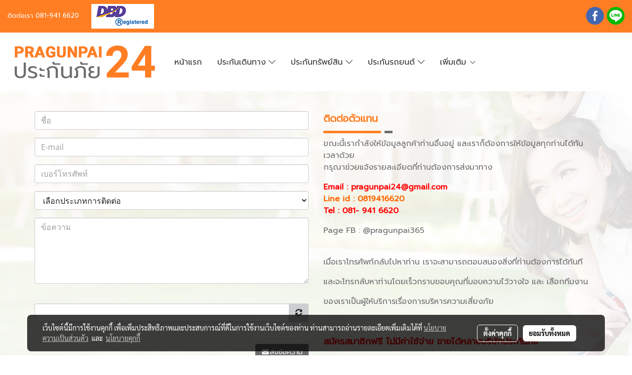

--- FILE ---
content_type: text/html; charset=UTF-8
request_url: https://www.pragunpai24.com/%E0%B8%95%E0%B8%B4%E0%B8%94%E0%B8%95%E0%B9%88%E0%B8%AD%E0%B9%80%E0%B8%A3%E0%B8%B2
body_size: 31425
content:
<!doctype html>
<html lang="th-TH">
    <head>
        <meta http-equiv="X-UA-Compatible" content="IE=edge" />
        <meta http-equiv="Content-Type" content="text/html; charset=utf-8" />
        <meta name="description" content="ประกันภัยเดินทางทั้งในและต่างประเทศ ประกันภัยอุบัติเหตูและสุขภาพส่วนบุคคล ประกันภัยอุบัติเหตุและประกันภัยสุขภาพกลุ่มสำหรับบริษัทและองค์ต่างๆ ประกันภัย พรบ.และประกันภัยรถยนต์ ประกันภัยบ้านและประกันภัยทรัพย์สิน ประกันภัยทางธุระกิจ ประกันภัยความรับผิดต่อบุคคลภายนอก ประกันภัยความรับผิดต่อนายจ้างและลูกจ้..." />
        <meta name="Keywords" content="ประกันภัยเดินทางทั้งในและต่างประเทศ ประกันภัยอุบัติเหตูและสุขภาพส่วนบุคคล ประกันภัยอุบัติเหตุและประกันภัยสุขภาพกลุ่มสำหรับบริษัทและองค์ต่างๆ ประกันภัย พรบ.และประกันภัยรถยนต์ ประกันภัยบ้านและประกันภัยทรัพย์สิน ประกันภัยทางธุระกิจ ประกันภัยความรับผิดต่อบุคคลภายนอก ประกันภัยความรับผิดต่อนายจ้างและลูกจ้าง ประกันภัยต่อคู่ค้าและคู่สัญญา ประกันภัยนำเข้าและส่งออกระหว่างประเทศ ประกันภัยการขนส่งภายในประเทศ ประกันภัยของผู้รับจ้างขนส่งสินค้า ประกันภัยสำหรับเจ้าของสินค้าที่ขนส่งเอง และประกันภัยเบ็ดเตล็ดต่างๆ ,ไอโออินครปฐม,ไอโออิกรุงเทพ,ไอโออิราชบรี" />
        <meta name="viewport" content="width=device-width, initial-scale=1, shrink-to-fit=no" />
                <meta name="apple-mobile-web-app-capable" content="yes">
        <!-- facebook -->
        <meta property="fb:app_id" content="160631041153580" />
                        <meta property="og:type" content="website" />
       
        <meta property="og:title" content="ติดต่อเรา" />
        <meta property="og:image" content="https://image.makewebeasy.net/makeweb/m_1200x600/LcQMDfFRY/home/logo_03.png" />
        <meta property="og:description" content="ประกันภัยเดินทางทั้งในและต่างประเทศ ประกันภัยอุบัติเหตูและสุขภาพส่วนบุคคล ประกันภัยอุบัติเหตุและประกันภัยสุขภาพกลุ่มสำหรับบริษัทและองค์ต่างๆ ประกันภัย พรบ.และประกันภัยรถยนต์ ประกันภัยบ้านและประกันภัยทรัพย์สิน ประกันภัยทางธุระกิจ ประกันภัยความรับผิดต่อบุคคลภายนอก ประกันภัยความรับผิดต่อนายจ้างและลูกจ้..." />
        <meta property="og:url" content="https://www.pragunpai24.com/ติดต่อเรา" />
        <meta property="og:site_name" content="pragunpai24.com" />
        <!-- twitter -->
        <meta name="twitter:card" content="summary_large_image">
        <meta name="twitter:site" content="pragunpai24.com">
        <meta name="twitter:title" content="ติดต่อเรา">
        <meta name="twitter:description" content="ประกันภัยเดินทางทั้งในและต่างประเทศ ประกันภัยอุบัติเหตูและสุขภาพส่วนบุคคล ประกันภัยอุบัติเหตุและประกันภัยสุขภาพกลุ่มสำหรับบริษัทและองค์ต่างๆ ประกันภัย พรบ.และประกันภัยรถยนต์ ประกันภัยบ้านและประกันภัยทรัพย์สิน ประกันภัยทางธุระกิจ ประกันภัยความรับผิดต่อบุคคลภายนอก ประกันภัยความรับผิดต่อนายจ้างและลูกจ้...">
        <meta name="twitter:image" content="">
        <meta name="twitter:domain" content="https://www.pragunpai24.com/ติดต่อเรา">
        <!-- google -->
        <meta name="google-site-verification" content="pragunpai24.com" />        <meta name="generator" content="MakeWebEasy" />
        <!-- Phone number-->
        <meta name="format-detection" content="telephone=no">
                                                <link rel="alternate" href="https://www.pragunpai24.com/ติดต่อเรา" hreflang="x-default" />
                    
        <link rel="canonical" href="https://www.pragunpai24.com/ติดต่อเรา" />
        
                <link rel="apple-touch-icon" sizes="32x32" href="https://image.makewebeasy.net/makeweb/0/LcQMDfFRY/attach_file/favicon/favicon_20190102102501-0.ico?v=202508191712" />
        <link rel="shortcut icon" href="https://image.makewebeasy.net/makeweb/0/LcQMDfFRY/attach_file/favicon/favicon_20190102102501-0.ico?v=202508191712" type="image/x-icon" />
        <link rel="icon" href="https://image.makewebeasy.net/makeweb/0/LcQMDfFRY/attach_file/favicon/favicon_20190102102501-0.ico?v=202508191712" type="image/x-icon" />

        <!-- CSS Main -->
                <link rel="stylesheet" href="https://fonts.googleapis.com/css?family=Open+Sans:300,400,700|Nunito|Lora|Dancing+Script|Satisfy|Fjalla+One|Oswald|Montserrat|Supermarket|Sanchez|Roboto|Quicksand|Pacifico|Raleway|Kanit|Prompt|Trirong|Taviraj|Itim|Chonburi|Mitr|Athiti|Pridi|Maitree|Pattaya|Sriracha|Sarabun|Chakra+Petch|Mali|Bai+Jamjuree|Krub|K2D|Niramit|Charm|Srisakdi|Thasadith|Kodchasan|KoHo|Charmonman|Poppins|Fahkwang|Noto+Sans+Thai|IBM+Plex+Sans+Thai|Noto+Serif+Thai|Noto+Sans+Thai+Looped|IBM+Plex+Sans+Thai+Looped&subset=thai,latin" />
        <link rel="stylesheet" type="text/css" href="https://cloud.makewebstatic.com/makeweb/prod/css/font.min.css?v=202101271138" />
        <link rel="stylesheet" type="text/css" href="https://cloud.makewebstatic.com/makeweb/prod/css/bootstrap.min.css" />
        <link rel="stylesheet" type="text/css" href="https://cloud.makewebstatic.com/makeweb/prod/css/style_mwe.css?v=202508081425" />
        <link rel="stylesheet" type="text/css" href="https://cloud.makewebstatic.com/makeweb/prod/css/style_mwe2.css?v=202508081425" />
                <!-- CSS Page -->
        <link rel="stylesheet" type="text/css" href="https://cloud.makewebstatic.com/makeweb/prod/css/fullcalendar.min.css?v=0" /><link rel="stylesheet" type="text/css" href="https://cloud.makewebstatic.com/makeweb/prod/css/fullcalendar.print.min.css?v=0" media="print" /><link rel="stylesheet" type="text/css" href="https://cloud.makewebstatic.com/makeweb/prod/css/light/homebox_eventcalendar.min.css?v=0" /><link rel="stylesheet" type="text/css" href="https://cloud.makewebstatic.com/makeweb/prod/css/light/page_calendar.min.css?v=0" /><link rel="stylesheet" type="text/css" href="https://cloud.makewebstatic.com/makeweb/prod/css/light/page_faq.min.css?v=202012190947" /><link rel="stylesheet" type="text/css" href="https://cloud.makewebstatic.com/makeweb/prod/css/owl.carousel.min.css?v=202001111111" /><link rel="stylesheet" type="text/css" href="https://cloud.makewebstatic.com/makeweb/prod/css/owl.theme.default.min.css?v=202001111111" /><link rel="stylesheet" type="text/css" href="https://cloud.makewebstatic.com/makeweb/prod/css/perfect-scrollbar.min.css?v=0" /><link rel="stylesheet" type="text/css" href="https://cloud.makewebstatic.com/makeweb/prod/css/magnific-popup.min.css?v=202012190947" /><link rel="stylesheet" type="text/css" href="https://cloud.makewebstatic.com/makeweb/prod/css/circular-loading.css?v=0" /><link rel="stylesheet" type="text/css" href="https://cloud.makewebstatic.com/makeweb/prod/css/hamburgers.min.css?v=0" />        <!-- CSS Main -->
                <link rel="stylesheet" type="text/css" href="https://cloud.makewebstatic.com/makeweb/prod/css/all.min.css?v=202310021145" />
        <!-- byAir -->
        <!-- <link rel="stylesheet" type="text/css" href="https://cloud.makewebstatic.com/makeweb/prod/css/light/theme-system.min.css?v=202306151430" /> -->
        <link rel="stylesheet" type="text/css" href="https://cloud.makewebstatic.com/makeweb/prod/css/light/theme-system.css?v=20260119005507" />
        <link rel="stylesheet" type="text/css" href="https://cloud.makewebstatic.com/makeweb/prod/css/light/theme-system2.css?v=202306151430" />
        <link rel="stylesheet" type="text/css" href="/customer-css/style_LcQMDfFRY.min.css?v=1726558998" />
        
        <title>ติดต่อเรา</title>

        <!-- JS Main -->
                <script src="https://cdnjs.cloudflare.com/ajax/libs/jquery/3.6.0/jquery.min.js?v=202508191712" integrity="sha384-vtXRMe3mGCbOeY7l30aIg8H9p3GdeSe4IFlP6G8JMa7o7lXvnz3GFKzPxzJdPfGK" crossorigin="anonymous"></script>
        <script type="text/javascript" src="https://cloud.makewebstatic.com/makeweb/prod/js/imagesloaded.min.js?v=1"></script>
        <script type="text/javascript" src="https://cloud.makewebstatic.com/makeweb/prod/js/vue@2_6_11.js?v=202508191712"></script>
                <script type="text/javascript" src="https://www.instagram.com/embed.js" async="true"></script>
        <!-- JS Page -->
                <!-- Script Embed -->
        
        <style>
            #divMWEAds .mweColor{
                color: #28bee3;
            }

            /* #divMWEAds .webFreeColor{
                color: #ffffff;
                background-color: #28bee3;
            }           */

            .webFreeColor { background-color: #28bee3; border-color: #24BEE2; color: #FFFFFF; border-radius: 20px;width: 148px; height: 36px; line-height: normal;}
            .webFreeColor:hover,
            .webFreeColor.active {
                background-color: #09A1E0; border-color: #1EA7C7; color: #FFFFFF;
}
        </style>
    </head>
    <body>
        <!-- Script Embed -->
        
        <!-- <script>
                    </script> -->
        <style type="text/css">
                        .pagination>li>a, .pagination>li>span {
                font-size: 14px;
                color: inherit;
            }
            .dropdown.areacontext.open{
                z-index: 1001 !important;
            }
            .table-responsive table {
                margin-bottom: 20px;
                white-space: nowrap;
            }
            @media only screen and (min-width: 1200px) {
                .table-responsive table {
                    white-space: normal;
                }
            }
            @media only screen and (min-width: 1200px) {
                .section-container > .slimScrollDiv {
                    display: none;
                }
            }
            a[data-mce-href] {
                font-size: inherit;
                font-family: inherit;
                /*color: inherit;*/
            }
            /* areacontext menu */
            .areacontext {
                border: 1px solid rgb(9,10,12);
            }
            .areacontext .btn-primary {
                background: #373e44!important;
                color: #FFF!important;
                border-color: #23292f!important;
                padding: 1px 5px;
                display: block;
            }
            .areacontext > div {
                font-family: Open Sans !important;
                font-size: 12px !important;
            }
            .areacontext ul.dropdown-menu {
                border-radius: 0px !important;
                background: #373E44 !important;
                margin-top: 0px !important;
                border: 1px solid rgb(9,10,12);
                padding: 0px !important;
                min-width: 100px !important;
                transform: translate3d(-1px, 20px, 0px) !important;
            }
            .areacontext ul.dropdown-menu > li > a {
                font-family: "Helvetica Neue",Helvetica,Tahoma !important;
                font-size: 12px !important;
                color: rgb(145, 159, 174) !important;
                padding: 3px 5px !important;
                display: block;
            }
            .areacontext ul.dropdown-menu > li > a:hover {
                background: #262D33 !important;
                color: #FFF !important;
                text-decoration: none;
            }
            /* addition */
            /* facebook like box */
            .fb-like.fb_iframe_widget > span > iframe{
                max-width:none!important
            }
            /* img in table */
            table img {
                max-width:initial!important;
            }
            /* iframe */
            iframe {
                max-width:100%;
            }
            /* pagination */
            .pagination>li>a,.pagination>li>span{
                font-size:14px;color:inherit
            }
            /* table */
            .table-responsive table {
                margin-bottom:20px;
                white-space:nowrap;
            }
            @media only screen and (min-width: 1200px){
                .table-responsive table{
                    white-space:normal
                }
            }
            /* img width and rendering */
            div#section-content img:not(.fill),
            div#section-footer img:not(.fill) {
                overflow:hidden;
                opacity:0;
                -webkit-transition:opacity .3s ease-in-out,-webkit-transform .3s ease-in-out;
                transition:opacity .3s ease-in-out,transform .3s ease-in-out;
                max-width:100%;
            }
            @media (max-width: 768px) {
                body {
                    max-width: 100vw;
                }
            }
            /* force show img */
            .map_outter img {
                opacity: 1 !important;
            }
            /* link in tinymce */
            a[data-mce-href] {
                font-size: inherit;
                font-family: inherit;
            }
            /* top layout */
            nav > #top-area > .container-fluid {
                padding-left: 8px;
                padding-right: 8px;
            }
            nav > #top-area > .row {
                margin: 0;
            }
            nav > #top-area > .row > .col {
                padding: 0;
            }
            .navbar-link {
                display: inline-block;
                padding: 8px;
                border: none;
                margin: 8px 0px;
                vertical-align: middle;
                line-height: 1;
            }
            /*.navbar-fa {
                width: 24px !important;
                height: 24px !important;
            }*/
            .navbar-toggler-icon {
                margin: 0;
                padding: 0;
            }
            .dropdown > .dropdown-toggle > svg {
                transition: all 300ms ease;
                -webkit-transition: all 300ms ease;
                -o-transition: all 300ms ease;
                -ms-transition: all 300ms ease;
            }
            .dropdown.show > .dropdown-toggle > svg {
                transform: rotate(180deg);
                -webkit-transform: rotate(180deg);
                -moz-transform: rotate(180deg);
                -o-transform: rotate(180deg);
            }
            .dropdown-menu > li > .dropdown-toggle > svg {
                transition: all 300ms ease;
                -webkit-transition: all 300ms ease;
                -o-transition: all 300ms ease;
                -ms-transition: all 300ms ease;
            }
            .dropdown-menu > li.show > .dropdown-toggle > svg {
                transform: rotate(90deg);
                -webkit-transform: rotate(90deg);
                -moz-transform: rotate(90deg);
                -o-transform: rotate(90deg);
            }
            /* cart widget */
            nav span.fa-layers.fa-fw > i.navbar-fa + span.fa-layers-counter {
                display: none;
            }
            nav span.fa-layers.fa-fw > svg.navbar-fa + span.fa-layers-counter {
                -webkit-transform: scale(0.75) !important;
                transform: scale(0.75) !important;
                top: -75%;
                right: auto;
                left: 50%;
                -webkit-transform-origin: top center;
                transform-origin: top center;
                display: inline-block;
            }
            /* list style */
            ul {
                margin-bottom: 0 !important;
            }
            li {
                /* list-style: none;*/
            }
            /* hide caret */
            .dropdown-toggle::after{
                display:none!important;
            }
            /* social widget */
            .social-widget {
                display: inline-block;
            }
            .social-widget a {
                font-size: 30px;
                width: 30px;
                height: 30px;
                min-width: 30px;
                min-height: 30px;
            }
            @media (min-width: 401px) {
                .social-widget a {
                    font-size: 36px;
                    width: 36px;
                    height: 36px;
                    min-width: 36px;
                    min-height: 36px;
                }
            }
            .social-widget a svg.fa-twitter {
                margin-right: -1px !important;
            }
            .social-widget a svg.fa-instagram {
                margin-right: 2px !important;
            }
            .social-widget a svg.fa-google-plus-g {
                margin-right: -6px !important;
            }
            .social-widget a svg.fa-youtube {
                margin-right: -3px !important;
            }
            /* vertical align text widget */
            .navbar-text {
                line-height: 150%;
                vertical-align: middle;
                min-height: 50px;
            }
            @media (min-width: 401px) {
                .navbar-text {
                    min-height: 56px;
                }
            }
        </style>

                <!--// ! ------------arrow scroll to top -->
                            <a href="javascript:void(0);" id="toTop" class="back-to-top   " style="display: none; width: 45px !important; height: 45px !important; z-index: 55;">
                <span class="fa-stack" style="font-size: 22px;">
                    <i class="fas fa-circle fa-stack-2x" style="color: #2b2a2a;"></i>
                    <i class="fas fa-arrow-up fa-stack-1x fa-inverse" style="color: #ffffff;"></i>
                </span>
            </a>
               
        <!-- //! facebook messager -->
                <div class="section-container">
            <!-- BoxLoading -->
            <div class="boxLoading" id="boxLoading">
                <div class="loader">
                    <svg class="circular" viewBox="25 25 50 50">
                    <circle class="path" cx="50" cy="50" r="20" fill="none" stroke-width="3" stroke-miterlimit="10"></circle>
                    </svg>
                </div>
            </div>

            <div class="modal fade" tabindex="-1" role="dialog" aria-labelledby="myModalLabel" aria-hidden="true" id="modal_standard"></div>
<div class="modal fade" tabindex="-1" role="dialog" aria-labelledby="myModalLabel" aria-hidden="true" id="modal_popup"></div>
<div class="modal fade" tabindex="-1" role="dialog" aria-labelledby="myModalLabel" aria-hidden="true" id="modal_coupon"></div>

<script type="text/javascript">

    function showModalBS(isClose, path, size) {
        if (size == 'small') {
            var siz = 'sm';
        } else if (size == 'medium') {
            var siz = 'md';
        } else if (size == 'large') {
            var siz = 'lg';
        } else if (size == 'full') {
            var siz = 'full';
        } else if (size == 'cartlogin') {
            var siz = 'modalCartLogin';
        } else if (size === 'addToCartGroupProduct') {
            var siz = 'groupProduct modal-dialog-centered'
        } else if (size === 'addToCart') {
            var siz = 'addToCart modal-dialog-centered'
        } else if (size === 'medium-center') {
            var siz = 'md modal-dialog-centered'
        } else {
            var siz = 'md';
        }

        if (isClose == 1) {
            var backdrop = true;
        } else if (isClose == 0) {
            var backdrop = 'static';
        } else {
            var backdrop = true;
        }
        jQuery('#modal_standard').html('<div class="modal-dialog modal-' + siz + '"><div class="modal-content"><div class="modal-loading text-center"><i class="fas fa-circle-notch fa-spin fa-3x"></i></div></div></div>');
        jQuery('#modal_standard').modal({
            backdrop: backdrop,
            // remote: path,
            show: true,
            keyboard: true
        });
        jQuery('#modal_standard').find('.modal-content').load(path, function (responseText, textStatus, XMLHttpRequest) {
        });
    }

    function showModalPopup(isClose, path) {
        if (isClose == 1) {
            var backdrop = true;
        } else if (isClose == 0) {
            var backdrop = 'static';
        } else {
            var backdrop = true;
        }
        jQuery('#modal_popup').html('<div class="modal-dialog modal-lg"><div class="modal-content"><div class="modal-loading text-center"><i class="fas fa-circle-notch fa-spin fa-3x"></i></div></div></div>');
        jQuery('#modal_popup').modal({
            backdrop: backdrop,
            // remote: path,
            show: true,
            keyboard: true
        });
        jQuery('#modal_popup').find('.modal-content').load(path, function (responseText, textStatus, XMLHttpRequest) {
        });
    }

    function showModalCouponBS(path) {
        jQuery('#modal_coupon').html('<div class="modal-dialog modal-coupon modal-dialog-centered"><div class="modal-content"><div class="modal-loading text-center"><i class="fas fa-circle-notch fa-spin fa-3x"></i></div></div></div>');
        jQuery('#modal_coupon').modal({
            backdrop: true,
            // remote: path,
            show: true,
            keyboard: true
        });
        jQuery('#modal_coupon').find('.modal-content').load(path, function (responseText, textStatus, XMLHttpRequest) {
        });
    }

</script>                        <div class="disabled-filter"></div>
            <div class="section-body ">
                <div id="section-header" class="sps sps--abv">
                    
<style type="text/css">
    @media  only screen and (min-width: 1025px){
        .headerMobile {
            display: none !important;
        }
        .navbar-toggler {
            display: none !important;
        }
        .navbar-expand-xl .navbar-collapse {
            display: flex !important;
            flex-basis: auto;
        }
        .navbar-expand-xl .navbar-nav {
            flex-direction: row;
        }
        .navbar-expand-xl .navbar-nav .nav-link {
            padding-right: 0.5rem;
            padding-left: 0.5rem;
        }
        /* sticky */
        .headerDesktop nav #top-sticky {
            transition: transform 450ms;
            -webkit-transition: transform 450ms;
            -moz-transition: transform 450ms;
            -o-transition: transform 450ms;
        }
        .sps--abv .headerDesktop nav #top-sticky {
            position: relative;
            transform: translate3d(0, 0, 0);
            -webkit-transform: translate3d(0, 0, 0);
            -moz-transform: translate3d(0, 0, 0);
            -ms-transform: translate3d(0, 0, 0);
        }
        .sps--abv .headerDesktop nav #top-mb {
            margin-bottom: 0;
        }
                .sps--blw .headerDesktop nav #top-sticky {
            position: fixed;
            top: -56px;
            left: 0;
            right: 0;
            z-index: 1000;
            box-shadow: 0 2px 5px 0 rgba(0,0,0,0.16), 0 2px 10px 0 rgba(0,0,0,0.12);
            -webkit-box-shadow: 0 2px 5px 0 rgba(0,0,0,0.16), 0 2px 10px 0 rgba(0,0,0,0.12);
            -moz-box-shadow: 0 2px 5px 0 rgba(0,0,0,0.16),0 2px 10px 0 rgba(0,0,0,0.12);
            transform: translate3d(0, 56px, 0);
            -webkit-transform: translate3d(0, 56px, 0);
            -moz-transform: translate3d(0, 56px, 0);
            -ms-transform: translate3d(0, 56px, 0);
        }
        .sps--blw .headerDesktop nav #top-mb {
            padding-bottom: 56px;
                    }
        
        .sps--blw .headerDesktop nav #top-sticky #cart{
            display: inline-flex !important
        }

    }
    @media (max-width: 1024px){
        .headerDesktop {
            display: none !important;
        }
        /* sticky */
        .sps--abv .headerMobile nav #top-sticky {
                            position: static;
                    }
        .sps--abv .headerMobile nav #top-mb {
            margin-bottom: 0;
        }
        .sps--blw .headerMobile nav #top-sticky {
            position: fixed;
            top: 0;
            left: 0;
            right: 0;
            z-index: 1000;
            box-shadow: 0 2px 5px 0 rgba(0,0,0,0.16), 0 2px 10px 0 rgba(0,0,0,0.12);
            -webkit-box-shadow: 0 2px 5px 0 rgba(0,0,0,0.16), 0 2px 10px 0 rgba(0,0,0,0.12);
            -moz-box-shadow: 0 2px 5px 0 rgba(0,0,0,0.16),0 2px 10px 0 rgba(0,0,0,0.12);
        }
        .sps--blw .headerMobile nav #top-mb {
            margin-bottom: 56px;
        }
                    .icoMember ,#iconsMember{
                display: none;
            }
                ul.navbar-topmenu.navbar-nav .arrowCollapse{
            transition: transform .3s ease 0s;
        }
         ul.navbar-topmenu.navbar-nav .arrowCollapse > svg{
            transition: transform .3s ease 0s;
        }
    }
    .sb {
        visibility: visible;
        /*position: absolute;
        top: 0;
        left: 0;
        right: 0;
        bottom: 0;

        opacity: 1;
        z-index: 999;
        padding: 0 16px;
        /*margin: 0 16px;*/
    }
    .sb > input {
        /*width: calc(100% - 39px);
        border-top: 0;
        border-left: 0;
        border-right: 0;
        border-bottom: 2px solid #FFF;
        background: #333 !important;
        padding: 6px;
        color: #FFF;
        vertical-align: middle;*/
    }
    .sb > input::placeholder {
        color: #333;
    }
    .sb > input:focus {
        outline: none;
    }
    .aCloseSearchIcon {
        height: 36px;
        padding: 6px 12px;
    }
    #top-sticky > div {
        position: relative;
    }
    div.headerMobile{
        position: relative;
        z-index: 56;
    }
        #divMWEAds {
        bottom: unset;
        width: 100vw !important;
        background: #fff;
        color: #000;
    }
    #divMWEAds:hover {
        background: #fff;
    }
    #topZone {
        padding-top: 0px;
    }
    .marginBot {
        margin-bottom: 0px;
    }

    .headerMobile #divMWEAds {
        font-family: 'DB Heavent' !important; 
        font-size:21px;
        z-index:999999;
    }
    .headerMobile #divMWEAds a {
        font-size: 20px; 
        font-family: 'DB Heavent' !important;
        font-weight: bold;
    }
    @media only screen and (max-width: 400px) {
        .headerMobile #divMWEAds {
            font-size:16px;
        }
        #divMWEAds img {
            max-height: 25px;
            max-width: 25px;
        }
        .headerMobile #divMWEAds a {
            font-size: 16px;
        }
    }
</style>
<div class="headerDesktop">
            <style type="text/css">
    @media (min-width: 1025px) {
        .navbar-brand {
            font-size: 24px !important;
            border: none !important;
            padding: 0;
            margin: auto;
        }
        .navbar-text{
            min-height: 28px;
        }
        .text-truncate p{
            margin-bottom: 0;
            line-height: 28px;
        }
        #logotop{
            margin: 10px 10px 10px 0 ;
            min-height: 50px;
            padding: 0;
        }
        #logotop>.navbar-brand{
            margin: 0;
        }
        #menutop{
            margin: 10px 10px 10px 0  !important;
        }
        .topwidget-menu{
            margin: 0 !important;
        }
                    .sps--blw #top-sticky #logotop{
                /* display: none !important; */
            }
            .sps--blw #top-sticky #logotop .img-logo {
                width: auto;
                max-height: 50px;
            }
                .sps--blw #top-sticky #logotop .img-logo {
            width: auto;
            max-height: 50px;
        }
    }
</style>
<nav id="topZone" class="navbar-expand-xl">
            <div id="top-bar">
            <div id="top-mb">
                <div class="container-fluid">
                    <div class="row align-items-center justify-content-between">
                                                    <div class="col-12 col-lg-auto">
                                <div id="toptext" class="hoverOverlay d-flex align-middle my-1" >
                                    <div class="navbar-text text-truncate py-1">
                                        <span style="font-size: 13px; color: #ffffff;" data-mce-style="font-size: 13px; color: #ffffff;">ติดต่อเรา <a data-mce-href="tel:%200819416620" href="tel:%200819416620" target="_blank" rel="noopener noreferrer" style="color: #ffffff;" data-mce-style="color: #ffffff;">081-941 6620</a>&nbsp;&nbsp;<a data-mce-href="https://www.trustmarkthai.com/callbackData/popup.php?data=94015-18-5-ddaf278fb986572048ecbec58e9a37297167661f" href="https://www.trustmarkthai.com/callbackData/popup.php?data=94015-18-5-ddaf278fb986572048ecbec58e9a37297167661f" style="color: #ffffff;" data-mce-style="color: #ffffff;" title="DBD Pragunpai24.com">&nbsp; &nbsp;<img src="https://image.makewebeasy.net/makeweb/m_1920x0/LcQMDfFRY/DefaultData/bns_registered.gif" data-mce-src="https://image.makewebeasy.net/makeweb/m_1920x0/LcQMDfFRY/DefaultData/bns_registered.gif"></a></span>                                    </div>
                                </div>
                            </div>
                        
                                                    <div class="col-12 col-lg-auto">
                                                                                                                                    <div id="socialnetwork" class="hoverOverlay d-inline-flex align-middle my-1">
                                        <div class="d-inline">
<style>
    .empty {
        padding-top: 15px;
        padding-right: 22px;
        padding-bottom: 12px;
        padding-left: 29px;
    }
    .wechatSocial{
        cursor: pointer;
    }
    .pointer-none {
        pointer-events: none;
    }
</style>
<div class="social-widget">
                <a class="faco-top fa-layers fa-fw facebookSocial" target="_blank" href="https://www.facebook.com " style="">
            <i class="fas fa-circle colorFacebookBG pointer-none"></i>
            <i class="fa-inverse fab fa-facebook-f colorFacebook pointer-none" data-fa-transform="shrink-7"></i>
        </a>
                                    <a class="faco-top fa-layers fa-fw LineSocial" target="_blank" href="http://line.me/ti/p/~0819416620 " style="">
            <i class="fas fa-circle colorLineBG pointer-none"></i>
            <i class="fa-inverse fab fa-line colorLine pointer-none" data-fa-transform="grow-1.8" data-fa-mask="fas fa-circle"></i>
        </a>
    
    
    </div>
<script type="text/javascript">

    jQuery(".wechatSocial").click(function () {
        window.parent.showModalBS(1, '/include/social/dialogSettingSocialcontroller.php?menu=wechatqrcode', 'medium', 1);
    });
    
</script></div>
                                    </div>
                                                                                                                            </div>
                                            </div>
                </div>
            </div>
        </div>
    
            <div id="top-area">
            <div id="top-sticky">
                <div class="container-fluid">
                    <div class="row no-gutters">
                                                                            <div class="col col-lg-auto d-lg-inline-flex">
                                <div id="logotop" class="hoverOverlay d-inline-flex align-middle">
                                    <span class="navbar-brand">
                                        <a href="/" style="text-decoration: none;">
                                                <style> 
        @media (min-width: 1025px){ 
            .img-logo { 
                                                                                    } 
        } 
    </style>
    <img src="https://image.makewebeasy.net/makeweb/m_1920x0/LcQMDfFRY/home/logo_03.png?v=202405291424" alt="logo" title="logo" class="d-inline-block img-logo"/>
                                        </a>
                                    </span>
                                </div>
                            </div>
                                                                            <div class="col-auto col-lg-auto d-lg-inline-flex align-items-center">
                                <div id="menutop" class="hoverOverlay d-inline-flex">
                                    <div class="collapse navbar-collapse">
                                        <style type="text/css">
    .topwidget-menu .navbar-nav .dropdown-menu {
        padding: 0;
        margin: 0;
    }
    .topwidget-menu .navbar-nav .dropdown-menu.hidden {
        visibility: hidden;
    }
    /*PC hack to hover*/
    @media (min-width: 1025px) {
        ul.navbar-topmenu.navbar-nav > li.nav-item:hover > .dropdown-menu{
            display:block !important;
        }
        ul.navbar-topmenu.navbar-nav > li.nav-item > ul.dropdown-menu li:hover > .dropdown-menu{
            display:block !important;
        }
        ul.navbar-topmenu.navbar-nav ul{
            box-shadow: 0 6px 12px rgba(0,0,0,0.175);
        }
        .topwidget-menu {
            margin: 10px;
        }
        ul.dropdown-menu.dropdown-menu-right{
            left: unset;
            right:0;
        }
        .dropdownfix-menu-right {
            right:100% !important;
            left:auto !important;
        }
        .public-topmenu .dropdown-menu-right .fa-chevron-right {
            transform: rotate(180deg);
            left: 0;
            position: absolute;
            top: 12px;
        }
        .public-topmenu .dropdown-menu-right .fa-chevron-down{
            transform: rotate(90deg);
            left: 0;
            position: absolute;
            top: 12px;
        }
        .more.hidden{
            display:none;
        }
        .public-topmenu .dropdown-menu:not(.dropdown-menu-right) .fa-chevron-down{
            transform: rotate(-90deg);
        }
        ul.navbar-topmenu.navbar-nav > li.nav-item ul{
            position: absolute;
        }
        .public-topmenu .topmenuLg{
            border-right:none !important;
        }
    }
    /* tablet*/
    @media only screen and (min-width: 768px) and (max-width: 1112px) {
        ul.navbar-topmenu.navbar-nav ul{
            box-shadow: 0 6px 12px rgba(0,0,0,0.175);
        }
    }
    /*mobile tablet*/
    @media  only screen and (max-width: 1024px) {
        
        ul.navbar-topmenu .abl1 .arrowCollapse,
        ul.navbar-topmenu .abl2 .arrowCollapse{
            position: absolute;
            right: 20px !important;
            top: 25%;
            text-align: center;
            height: 16px;
        }
        ul.navbar-topmenu.navbar-nav a{
            text-align: left !important;
            white-space: normal;
        }
        ul.navbar-topmenu.navbar-nav .fa-chevron-down{
                        transition: all .3s ease 0s;
            -ms-transition: all .3s ease 0s;
            -webkit-transition: all .3s ease 0s;
            -moz-transition: all .3s ease 0s;
        }
        ul.navbar-topmenu.navbar-nav .fa-chevron-right{
                         transform: rotate(90deg);
            transition: all .3s ease 0s;
            -ms-transition: all .3s ease 0s;
            -webkit-transition: all .3s ease 0s;
            -moz-transition: all .3s ease 0s;
           /* width: 15px;
            height: 15px; */
        }
        
        ul.navbar-topmenu.navbar-nav span.arrowCollapse > .fa-chevron-right{
            right: 12px;
            top: 27%;
        }

        ul.navbar-topmenu.navbar-nav a{
            word-wrap: break-word;
        }
        ul.navbar-topmenu.navbar-nav .more{
            display:none !important;
        }
        .public-topmenu .dropdown.show > a > .arrowCollapse{
            transform: rotate(180deg);
            -ms-transform: rotate(180deg);
            -webkit-transform: rotate(180deg);
            -moz-transform: rotate(180deg);
        }
        .public-topmenu ul.dropdown-menu.show > li.show:not(.dropdown) > a > svg.fa-chevron-right{
            transform: rotate(270deg);
            -ms-transform: rotate(270deg);
            -webkit-transform: rotate(270deg);
            -moz-transform: rotate(270deg);
        }
        .public-topmenu li.show:not(.dropdown) > a > .arrowCollapse > svg{
            transform: rotate(270deg);
            -ms-transform: rotate(270deg);
            -webkit-transform: rotate(270deg);
            -moz-transform: rotate(270deg);
        }
        ul.navbar-topmenu.navbar-nav > li > ul > li > a {
            padding-left: 30px !important;
        }
        ul.navbar-topmenu.navbar-nav ul ul a {
            padding-left: 45px !important;
        }
    }
</style>
<div class="topwidget-menu">
    <ul class="navbar-nav navbar-topmenu public-topmenu">
                                    <li class="nav-item ">
                    <a class="nav-link abl1"  data-onhome="home" href="/" target="_self">
                        หน้าแรก                    </a>
                </li>
                                                <li class="nav-item dropdown ">
                    <a class="nav-link abl1"   href="/ประกันเดินทาง" target="_self" style="position: relative;">
                        ประกันเดินทาง                                                    <span class="arrowCollapse">
                                <i class="fal fa-chevron-down"></i>
                            </span>
                                            </a>
                    <ul class="dropdown-menu">
                                                                                    <li>
                                    <a class="nav-link dropdown-item abl2"   href="/ประกันโควิด100000usd" target="_self">
                                        ประกันเดินทางต่างชาติเข้าไทย                                    </a>
                                </li>
                                                                                                                <li>
                                    <a class="nav-link dropdown-item abl2"   href="javascript:void(0);" target="_self">
                                        ประกันโควิด 100,000 USD                                    </a>
                                </li>
                                                                                                                <li>
                                    <a class="nav-link dropdown-item abl2"   href="/ประกันเดินทาง" target="_self">
                                        ประกันเดินทางในประเทศ                                    </a>
                                </li>
                                                                                                                <li>
                                    <a class="nav-link dropdown-item abl2"   href="/ประกันเดินทาง" target="_self">
                                        ประกันเดินทางทางในต่างประเทศ                                    </a>
                                </li>
                                                                                                                <li>
                                    <a class="nav-link dropdown-item abl2"   href="/ประกันเดินทาง" target="_self">
                                        ประกันเดินทางสำหรับนักศึกษาในต่างประเทศ                                    </a>
                                </li>
                                                                                                                <li>
                                    <a class="nav-link dropdown-item abl2"   href="/ประกันเดินทาง" target="_self">
                                        ประกันเดินทางสำหรับธุรกิจท่องเที่ยว และมัคคุเทศก์                                    </a>
                                </li>
                                                                        </ul>
                </li>
                                                <li class="nav-item dropdown ">
                    <a class="nav-link abl1"   href="/ประกันทรัพย์สิน" target="_self" style="position: relative;">
                        ประกันทรัพย์สิน                                                    <span class="arrowCollapse">
                                <i class="fal fa-chevron-down"></i>
                            </span>
                                            </a>
                    <ul class="dropdown-menu">
                                                                                    <li>
                                    <a class="nav-link dropdown-item abl2"   href="/ประกันทรัพย์สิน" target="_self">
                                        ประกันภัยสำหรับธุรกิจบริการ                                    </a>
                                </li>
                                                                                                                <li>
                                    <a class="nav-link dropdown-item abl2"   href="/ประกันทรัพย์สิน" target="_self">
                                        ประกันภัยโรงาน                                    </a>
                                </li>
                                                                                                                <li>
                                    <a class="nav-link dropdown-item abl2"   href="/ประกันทรัพย์สิน" target="_self">
                                        ประกันภัยร้านกาแฟ                                    </a>
                                </li>
                                                                                                                <li>
                                    <a class="nav-link dropdown-item abl2"   href="/ประกันทรัพย์สิน" target="_self">
                                        ประกันภัยสำนักงาน                                    </a>
                                </li>
                                                                                                                <li>
                                    <a class="nav-link dropdown-item abl2"   href="/ประกันทรัพย์สิน" target="_self">
                                        ประกันภัยร้านค้าย่อย                                    </a>
                                </li>
                                                                        </ul>
                </li>
                                                <li class="nav-item dropdown ">
                    <a class="nav-link abl1"  data-onhome="home" href="/" target="_self" style="position: relative;">
                        ประกันรถยนต์                                                    <span class="arrowCollapse">
                                <i class="fal fa-chevron-down"></i>
                            </span>
                                            </a>
                    <ul class="dropdown-menu">
                                                                                    <li>
                                    <a class="nav-link dropdown-item abl2"   href="/forum" target="_self">
                                        ประกันรถยนต์ประเภท 1                                    </a>
                                </li>
                                                                                                                <li>
                                    <a class="nav-link dropdown-item abl2"   href="/forum" target="_self">
                                        ประกัน พรบ.รถยนต์                                     </a>
                                </li>
                                                                                                                <li>
                                    <a class="nav-link dropdown-item abl2"   href="/forum" target="_self">
                                        ประกันรถยนต์ประเภท 2                                    </a>
                                </li>
                                                                                                                <li>
                                    <a class="nav-link dropdown-item abl2"   href="/forum" target="_self">
                                        ประกันรถยนต์ประเภท 2+                                    </a>
                                </li>
                                                                                                                <li>
                                    <a class="nav-link dropdown-item abl2"   href="/forum" target="_self">
                                        ประกันรถยนต์ประเภท 3                                    </a>
                                </li>
                                                                                                                <li>
                                    <a class="nav-link dropdown-item abl2"   href="/forum" target="_self">
                                        ประกันรถยนต์ประเภท 3 +                                    </a>
                                </li>
                                                                        </ul>
                </li>
                                                <li class="nav-item dropdown ">
                    <a class="nav-link abl1"   href="/ประกันภัยเบ็ดเตล็ด" target="_self" style="position: relative;">
                        ประกันภัยเบ็ดเตล็ด                                                    <span class="arrowCollapse">
                                <i class="fal fa-chevron-down"></i>
                            </span>
                                            </a>
                    <ul class="dropdown-menu">
                                                                                    <li>
                                    <a class="nav-link dropdown-item abl2"   href="/ประกันภัยทางการเงิน" target="_self">
                                        ประกันภัยทางการเงิน                                    </a>
                                </li>
                                                                                                                <li>
                                    <a class="nav-link dropdown-item abl2"   href="/ประกันความรับผิด" target="_self">
                                        ประกันความรับผิดต่อบุคคลภายนอก                                    </a>
                                </li>
                                                                                                                <li>
                                    <a class="nav-link dropdown-item abl2"   href="/ประกันธุรกิจ" target="_self">
                                        ประกันธุรกิจ                                    </a>
                                </li>
                                                                                                                <li>
                                    <a class="nav-link dropdown-item abl2"   href="/ประกันความรับผิด" target="_self">
                                        ประกันภัยความรับผิดวิชาชีพแพทย์                                    </a>
                                </li>
                                                                                                                <li>
                                    <a class="nav-link dropdown-item abl2"   href="/ประกันความรับผิด" target="_self">
                                        ประกันภัยความรับผิดต่อผลิตภัณฑ์                                    </a>
                                </li>
                                                                                                                <li>
                                    <a class="nav-link dropdown-item abl2"   href="/ประกันภัยเบ็ดเตล็ด" target="_self">
                                        ประกันภัยความรับผิดของกรรมการและเจ้าหน้าที่                                    </a>
                                </li>
                                                                                                                <li>
                                    <a class="nav-link dropdown-item abl2"   href="/ประกันภัยเบ็ดเตล็ด" target="_self">
                                        ประกันภัยความรับผิดตามกฎหมายจากการขนส่งวัตถุอันตราย                                    </a>
                                </li>
                                                                                                                <li>
                                    <a class="nav-link dropdown-item abl2"   href="/ประกันภัยเบ็ดเตล็ด" target="_self">
                                        ประกันภัยความรับผิดต่อสาธารณะ                                    </a>
                                </li>
                                                                        </ul>
                </li>
                                                <li class="nav-item dropdown ">
                    <a class="nav-link abl1" id="topmenuonpage"  href="/ติดต่อเรา" target="_self" style="position: relative;">
                        ติดต่อเรา                                                    <span class="arrowCollapse">
                                <i class="fal fa-chevron-down"></i>
                            </span>
                                            </a>
                    <ul class="dropdown-menu">
                                                                                    <li>
                                    <a class="nav-link dropdown-item abl2" id="topmenusubonpage"   href="/ติดต่อเรา" target="_self" style="position: relative;">
                                        รับสมัครตัวแทนทั่วประเทศ                                                                                    <span class="arrowCollapse">
                                                <i class="fal fa-chevron-right fa-xs fa-fw"></i>
                                            </span>
                                                                            </a>
                                    <ul class="dropdown-menu">
                                                                                                                                    <li>
                                                    <a class="nav-link dropdown-item abl2" id="topmenusubonpage"   href="/ติดต่อเรา" target="_self">
                                                        เอเซียประกันภัย                                                    </a>
                                                </li>
                                                                                                                                                                                <li>
                                                    <a class="nav-link dropdown-item abl2" id="topmenusubonpage"   href="/ติดต่อเรา" target="_self">
                                                        ชับบ์สามัคคีประกันภัย                                                    </a>
                                                </li>
                                                                                                                                                                                <li>
                                                    <a class="nav-link dropdown-item abl2" id="topmenusubonpage"   href="/ติดต่อเรา" target="_self">
                                                        ธนชาตประกันภัย                                                    </a>
                                                </li>
                                                                                                                        </ul>
                                </li>
                                                                        </ul>
                </li>
                                                <li class="nav-item ">
                    <a class="nav-link abl1"   href="/categorycontent/1694/ประกันภัยไวรัสโคโรน่า" target="_self">
                        ประกันภัยไวรัสโคโรน่า                    </a>
                </li>
                                                <li class="nav-item dropdown ">
                    <a class="nav-link abl1"   href="/categorycontent" target="_self" style="position: relative;">
                        แบบสอบถามข้อมูล                                                    <span class="arrowCollapse">
                                <i class="fal fa-chevron-down"></i>
                            </span>
                                            </a>
                    <ul class="dropdown-menu">
                                                                                    <li>
                                    <a class="nav-link dropdown-item abl2"   href="/form/37/ฟอร์มสมัครประกันภัยโควิด" target="_self">
                                        สมัครประกันภัยโควิด                                    </a>
                                </li>
                                                                                                                <li>
                                    <a class="nav-link dropdown-item abl2"   href="/form/38/รับสมัครตัวแทนนายหน้าประกันวินาศภัย" target="_self">
                                        รับสมัครตัวแทนนายหน้าประกันวินาศภัย                                    </a>
                                </li>
                                                                                                                <li>
                                    <a class="nav-link dropdown-item abl2"   href="/form/39/แบบสอบถามข้อมูลเบื้องต้น" target="_self">
                                        แบบสอบถามข้อมูลเบื้องต้น                                    </a>
                                </li>
                                                                                                                <li>
                                    <a class="nav-link dropdown-item abl2"   href="/form/40/ข้อมูลประกอบขอทำประกันภัยรถยนต์" target="_self">
                                        ข้อมูลประกอบขอทำประกันรถยนต์                                    </a>
                                </li>
                                                                        </ul>
                </li>
                                                <li class="nav-item dropdown ">
                    <a class="nav-link abl1"   href="/categorycontent" target="_self" style="position: relative;">
                        บริษัทประกันภัย                                                    <span class="arrowCollapse">
                                <i class="fal fa-chevron-down"></i>
                            </span>
                                            </a>
                    <ul class="dropdown-menu">
                                                                                    <li>
                                    <a class="nav-link dropdown-item abl2"   href="/categorycontent/1742/บริษัท-เมืองไทยประกันภัย" target="_self">
                                        บริษัท เมืองไทยประกันภัย                                    </a>
                                </li>
                                                                                                                <li>
                                    <a class="nav-link dropdown-item abl2"   href="/categorycontent/1741/บริษัท-แอลเอ็มจีประกันภัย" target="_self">
                                        บริษัท แอลเอ็มจีประกันภัย                                    </a>
                                </li>
                                                                                                                <li>
                                    <a class="nav-link dropdown-item abl2"   href="/categorycontent/1740/บริษัท-สินมั่นคงประกันภัย" target="_self">
                                        บริษัท สินมั่นคงประกันภัย                                    </a>
                                </li>
                                                                                                                <li>
                                    <a class="nav-link dropdown-item abl2"   href="/categorycontent/1739/บริษัท-ธนชาต-ประกันภัย" target="_self">
                                        บริษัท ธนชาต ประกันภัย                                    </a>
                                </li>
                                                                                                                <li>
                                    <a class="nav-link dropdown-item abl2"   href="/categorycontent/1737/บริษัท-ซมโปะ-ประกันภัย" target="_self">
                                        บริษัท ซมโปะ ประกันภัย                                    </a>
                                </li>
                                                                                                                <li>
                                    <a class="nav-link dropdown-item abl2"   href="/categorycontent/1738/กรุงไทยพานิชประกันภัย" target="_self">
                                        กรุงไทยพานิชประกันภัย                                    </a>
                                </li>
                                                                                                                <li>
                                    <a class="nav-link dropdown-item abl2"   href="/categorycontent/1736/บริษัท-กรุงเทพประกันภัย" target="_self">
                                        บริษัท กรุงเทพประกันภัย                                    </a>
                                </li>
                                                                                                                <li>
                                    <a class="nav-link dropdown-item abl2"   href="/categorycontent/1735/บริษัท-เอฟพีจี-ประกันภัย" target="_self">
                                        บริษัท เอฟพีจี ประกันภัย                                    </a>
                                </li>
                                                                                                                <li>
                                    <a class="nav-link dropdown-item abl2"   href="/categorycontent/1734/บริษัท-อาคเนย์ประกันภัย" target="_self">
                                        บริษัท อาคเนย์ประกันภัย                                    </a>
                                </li>
                                                                                                                <li>
                                    <a class="nav-link dropdown-item abl2"   href="/categorycontent/1733/บริษัท-มิตรแท้ประกันภัย" target="_self">
                                        บริษัท มิตรแท้ประกันภัย                                    </a>
                                </li>
                                                                                                                <li>
                                    <a class="nav-link dropdown-item abl2"   href="/categorycontent/1732/บริษัท-แอกซ่าประกันภัย" target="_self">
                                        บริษัท แอกซ่าประกันภัย                                    </a>
                                </li>
                                                                                                                <li>
                                    <a class="nav-link dropdown-item abl2"   href="/categorycontent/1731/บริษัท-ไทยศรีประกันภัย" target="_self">
                                        บริษัท ไทยศรีประกันภัย                                    </a>
                                </li>
                                                                                                                <li>
                                    <a class="nav-link dropdown-item abl2"   href="/categorycontent/1728/บริษัท-เอไอจีประกันภัย" target="_self">
                                        บริษัท ไอโออิ ประกันภัย                                    </a>
                                </li>
                                                                                                                <li>
                                    <a class="nav-link dropdown-item abl2"   href="/categorycontent/1729/บริษัท-เอเชียประกันภัย" target="_self">
                                        บริษัท เอเชียประกันภัย                                    </a>
                                </li>
                                                                                                                <li>
                                    <a class="nav-link dropdown-item abl2"   href="/categorycontent/1743/บริษัท-สินทรัพย์ประกันภัย" target="_self">
                                        บริษัท สินทรัพย์ประกันภัย                                    </a>
                                </li>
                                                                                                                <li>
                                    <a class="nav-link dropdown-item abl2"   href="/categorycontent/1744/บริษัท-เอ็ทน่า-ประกันสุขภาพ" target="_self">
                                        บริษัท เอ็ทน่า ประกันสุขภาพ                                    </a>
                                </li>
                                                                                                                <li>
                                    <a class="nav-link dropdown-item abl2"   href="/categorycontent/1752/บริษัท-แปซิฟิค-ครอส-ประกันสุขภาพ" target="_self">
                                        บริษัท แปซิฟิค ครอส ประกันสุขภาพ                                    </a>
                                </li>
                                                                                                                <li>
                                    <a class="nav-link dropdown-item abl2"   href="/categorycontent/1751/บริษัท-คุ้มภัยโตเกียวมารีนประกันภัย" target="_self">
                                        บริษัท คุ้มภัยโตเกียวมารีนประกันภัย                                    </a>
                                </li>
                                                                                                                <li>
                                    <a class="nav-link dropdown-item abl2"   href="/categorycontent/1750/บริษัท-อลิอันซ์-อยุธยา-ประกันภัย" target="_self">
                                        บริษัท อลิอันซ์ อยุธยา ประกันภัย                                    </a>
                                </li>
                                                                                                                <li>
                                    <a class="nav-link dropdown-item abl2"   href="/categorycontent/1749/บริษัท-ไทยเศรษฐกิจประกันภัย" target="_self">
                                        บริษัท ไทยเศรษฐกิจประกันภัย                                    </a>
                                </li>
                                                                                                                <li>
                                    <a class="nav-link dropdown-item abl2"   href="/categorycontent/1748/บริษัท-ชัมบ์-สามัคคี-ประกันภัย" target="_self">
                                        บริษัท ชัมบ์ สามัคคี ประกันภัย                                    </a>
                                </li>
                                                                                                                <li>
                                    <a class="nav-link dropdown-item abl2"   href="/categorycontent/1747/บริษัท-ไทยวิวัฒน์-ประกันภัย" target="_self">
                                        บริษัท ไทยวิวัฒน์ ประกันภัย                                    </a>
                                </li>
                                                                                                                <li>
                                    <a class="nav-link dropdown-item abl2"   href="/categorycontent/1746/บริษัท-เอ็มเอสไอจีประกันภัย" target="_self">
                                        บริษัท เอ็มเอสไอจีประกันภัย                                    </a>
                                </li>
                                                                                                                <li>
                                    <a class="nav-link dropdown-item abl2"   href="/categorycontent/1745/บริษัท-ไทยไพบูลย์ประกันภัย" target="_self">
                                        บริษัท ไทยไพบูลย์ประกันภัย                                    </a>
                                </li>
                                                                                                                <li>
                                    <a class="nav-link dropdown-item abl2"   href="/categorycontent/1728/บริษัท-เอไอจีประกันภัย" target="_self">
                                        บริษัท เอไอจีประกันภัย                                    </a>
                                </li>
                                                                                                                <li>
                                    <a class="nav-link dropdown-item abl2"   href="/categorycontent/1727/บริษัท-นวกิจประกันภัย" target="_self">
                                        บริษัท นวกิจประกันภัย                                    </a>
                                </li>
                                                                                                                <li>
                                    <a class="nav-link dropdown-item abl2"   href="/categorycontent/1726/บริษัท-นำสินประกันภัย" target="_self">
                                        บริษัท นำสินประกันภัย                                    </a>
                                </li>
                                                                                                                <li>
                                    <a class="nav-link dropdown-item abl2"   href="/categorycontent/1725/บริษัท-เทเวศประกันภัย" target="_self">
                                        บริษัท เทเวศประกันภัย                                    </a>
                                </li>
                                                                                                                <li>
                                    <a class="nav-link dropdown-item abl2"   href="/categorycontent/1724/ปริษัท-คิงไว-ประกันภัย" target="_self">
                                        บริษัท คิงไว ประกันภัย                                    </a>
                                </li>
                                                                                                                <li>
                                    <a class="nav-link dropdown-item abl2"   href="/categorycontent/1723/บริษัท-เจพี-ประกันภัย" target="_self">
                                        บริษัท เจพี ประกันภัย                                    </a>
                                </li>
                                                                                                                <li>
                                    <a class="nav-link dropdown-item abl2"   href="/categorycontent/1720/บริษัท-ทูน-ประกันภัย" target="_self">
                                        บริษัท ทูน ประกันภัย                                    </a>
                                </li>
                                                                                                                <li>
                                    <a class="nav-link dropdown-item abl2"   href="/categorycontent/1722/บริษัท-วิริยะประกันภัย" target="_self">
                                        บริษัท วิริยะประกันภัย                                    </a>
                                </li>
                                                                                                                <li>
                                    <a class="nav-link dropdown-item abl2"   href="/categorycontent/1721/บริษัท-ทิพยประกันภัย" target="_self">
                                        บริษัท ทิพยประกันภัย                                    </a>
                                </li>
                                                                                                                <li>
                                    <a class="nav-link dropdown-item abl2"   href="/categorycontent/1763/บริษัท-อินทรประกันภัย" target="_self">
                                        บริษัท อินทรประกันภัย                                    </a>
                                </li>
                                                                        </ul>
                </li>
                                                <li class="nav-item ">
                    <a class="nav-link abl1"   href="/อบรมต่ออายุ" target="_self">
                        อบรมต่ออายุ                    </a>
                </li>
                                                <li class="nav-item topmenuLg">
                    <a class="nav-link abl1"   href="/ง่ายๆประกันภัย24" target="_self">
                        ง่ายๆประกันภัย24                    </a>
                </li>
                    
        <li class="nav-item dropdown more hidden" data-width="80">
            <a class="nav-link dropdown-toggle" data-toggle="dropdown" aria-haspopup="true" aria-expanded="true" href="javascript:void(0)">
                เพิ่มเติม <i class="fal fa-chevron-down fa-xs fa-fw arrowCollapse"></i>
            </a>
            <ul class="dropdown-menu"></ul>
        </li>
    </ul>
</div>
    <script>
        /*width auto more*/
        if (jQuery(window).width() > 1024) {
                        calcWidth();
                        var last_visible_element = jQuery('.topwidget-menu > .navbar-nav.navbar-topmenu.public-topmenu  > li.nav-item:visible:last');
            last_visible_element.css('border-right', 'none');
        }
        function calcWidth() {
            var navwidth = 0;
            var availablespace = 0;
            var logwid = jQuery('#logotop').outerWidth(true);
            var defwidth = 0;
            var intIsEnableSearchTop = "0";
            var intIsEnableCart = "0";
            var calAweDropdown = "119";
            navwidth = navwidth + parseInt(calAweDropdown);
            let isLayoutId = '35';
            let fullcontainer = '1';
            if (intIsEnableSearchTop == 1) {
                defwidth = defwidth + 60;
            }

            if (intIsEnableCart == 1) {
                defwidth = defwidth + 60;
            }

          /*  if (calAweDropdown != 0) {
                defwidth = defwidth + calAweDropdown;
            }*/
           
            if (typeof logwid === "undefined") {
                var logwid = 0;
            }
            if (isLayoutId == '37' || isLayoutId == '38') {
                var logwid = 0;
            }
            if(fullcontainer=='1'){
                var pls_pad = 30;
            }else{
                var pls_pad = 0;
            }
            /* if(isLayoutId=='38'){
             var defwidth = 180;
             }*/
            var morewidth = jQuery('.headerDesktop .topwidget-menu > .navbar-nav.navbar-topmenu.public-topmenu > li.more').outerWidth(true) + 17;
            jQuery('.headerDesktop .topwidget-menu > .navbar-nav.navbar-topmenu.public-topmenu > li:not(.more)').each(function () {
                navwidth += jQuery(this).outerWidth(true);
            });
            /*jQuery('.topwidget-menu > .navbar-nav.navbar-topmenu.public-topmenu > li.dropdown:not(.more)').each(function () {
                navwidth += 17;
            });*/
            var availablespace = parseInt(jQuery('#top-area > #top-sticky > div').width() - pls_pad - morewidth - defwidth - logwid - 49);
            if (navwidth > availablespace) {
                var lastItem = jQuery('.headerDesktop .topwidget-menu > .navbar-nav.navbar-topmenu.public-topmenu > li.nav-item:not(.more)').last();
                var jimwidtest = lastItem.outerWidth(true);
                lastItem.removeClass('nav-item');
                lastItem.removeClass('dropdown');
                lastItem.children('a.nav-link').addClass('dropdown-item');
                lastItem.attr('data-width', lastItem.outerWidth(true));
                if (jimwidtest > 0) {
                    lastItem.prependTo(jQuery('.headerDesktop .topwidget-menu > .navbar-nav.navbar-topmenu.public-topmenu > li.more > ul'));
                }
                delete lastItem;
                calcWidth();
                return 0;
            } else {
                if (jQuery('.headerDesktop .topwidget-menu > .navbar-nav.navbar-topmenu.public-topmenu > li.more > ul.dropdown-menu').html() != '') {
                    var firstMoreElement = jQuery('.headerDesktop .topwidget-menu > .navbar-nav.navbar-topmenu.public-topmenu > li.more li').first();
                    if (navwidth + firstMoreElement.data('width') < availablespace) {
                        firstMoreElement.addClass('nav-item');
                        firstMoreElement.children('a.nav-link').removeClass('dropdown-item');
                        firstMoreElement.removeAttr("data-width");
                        firstMoreElement.insertBefore(jQuery('.topwidget-menu > .navbar-nav.navbar-topmenu.public-topmenu > li.more'));
                    }
                    delete firstMoreElement;
                }
            }
            /*hide more*/
            if (jQuery('.headerDesktop .topwidget-menu > .navbar-nav.navbar-topmenu.public-topmenu > li.more ul.dropdown-menu').html() != '') {
                var thelast = jQuery('.headerDesktop .topwidget-menu > .navbar-nav.navbar-topmenu.public-topmenu > li.more ul.dropdown-menu > li').length;
                if (thelast == 1) {
                    //remove more
                    var firstMoreElement2 = jQuery('.headerDesktop .topwidget-menu > .navbar-nav.navbar-topmenu.public-topmenu > li.more li').first();
                    if ((navwidth + firstMoreElement2.width()) < availablespace) {
                        firstMoreElement2.addClass('nav-item');
                        firstMoreElement2.addClass('topmenuLg');
                        firstMoreElement2.children('a.nav-link').removeClass('dropdown-item');
                        firstMoreElement2.removeAttr("data-width");
                        firstMoreElement2.insertBefore(jQuery('.headerDesktop .topwidget-menu > .navbar-nav.navbar-topmenu.public-topmenu > li.more'));
                        jQuery('.headerDesktop .topwidget-menu > .navbar-nav.navbar-topmenu.public-topmenu > li.more').hide();
                    } else {
                        jQuery('.headerDesktop .topwidget-menu > .navbar-nav.navbar-topmenu.public-topmenu > li.more').show();
                    }
                    delete firstMoreElement2;
                } else {
                    jQuery('.headerDesktop .topwidget-menu > .navbar-nav.navbar-topmenu.public-topmenu > li.more').show();
                }
            } else {
                jQuery('.headerDesktop .topwidget-menu > .navbar-nav.navbar-topmenu.public-topmenu > li.nav-item:visible:last').addClass('topmenuLg');
                jQuery('.headerDesktop .topwidget-menu > .navbar-nav.navbar-topmenu.public-topmenu > li.more').hide();
            }
        }

        function calcWidthAfter() {
                                
            //affix if reflesh topbar appear
            if ($(window).scrollTop() > 0) {
                var logwid = 323;
            }else{
                var logwid = jQuery('#logotop').outerWidth(true);
            }
            
            var navwidth = 0;
            var availablespace = 0;
            var defwidth = 0;
            var serwid = jQuery('#searchtop').outerWidth(true);
            var car2id = jQuery('#cart2').outerWidth(true);
            var intIsEnableSearchTop = "0";
            var intIsEnableCart = "0";
            let isLayoutId = '35';
            let fullcontainer = '1';
            if (intIsEnableSearchTop == 1) {
                defwidth = defwidth + serwid;
            }

            if (intIsEnableCart == 1) {
                defwidth = defwidth + car2id;
            }

            jQuery('.topwidget-menu > .navbar-nav.navbar-topmenu.public-topmenu').find('.topmenuLg').removeClass('topmenuLg');
    
            if (typeof logwid === "undefined") {
               var logwid = 0;
            }
            if (isLayoutId == '37' || isLayoutId == '38') {
               var logwid = 0;
            }
            if(fullcontainer=='1'){
                var pls_pad = 30;
            }else{
                var pls_pad = 0;
            }
            var morewidth = jQuery('.headerDesktop .topwidget-menu > .navbar-nav.navbar-topmenu.public-topmenu > li.more').outerWidth(true);
            jQuery('.headerDesktop .topwidget-menu > .navbar-nav.navbar-topmenu.public-topmenu > li:not(.more)').each(function () {
                navwidth += (jQuery(this).outerWidth(true));
            });

            var availablespace = parseFloat(jQuery('#top-area > #top-sticky > div').width() - pls_pad - morewidth - defwidth - logwid - 60);
            
            if (navwidth > availablespace) {
               var lastItem = jQuery('.headerDesktop .topwidget-menu > .navbar-nav.navbar-topmenu.public-topmenu > li.nav-item:not(.more)').last();
               var jimwidtest = lastItem.outerWidth(true);
               lastItem.removeClass('nav-item');
               lastItem.removeClass('dropdown');
               lastItem.children('a.nav-link').addClass('dropdown-item');
               lastItem.attr('data-width', lastItem.outerWidth(true));
               if (jimwidtest > 0) {
                   lastItem.prependTo(jQuery('.topwidget-menu > .navbar-nav.navbar-topmenu.public-topmenu > li.more > ul'));
               }
               delete lastItem;
               calcWidthAfter();
               return 0;
            } else {
               if (jQuery('.headerDesktop .topwidget-menu > .navbar-nav.navbar-topmenu.public-topmenu > li.more > ul.dropdown-menu').html() != '') {
                                   }
            }

            if (jQuery('.headerDesktop .topwidget-menu > .navbar-nav.navbar-topmenu.public-topmenu > li.more ul.dropdown-menu').html() != '') {
                var thelast = jQuery('.headerDesktop .topwidget-menu > .navbar-nav.navbar-topmenu.public-topmenu > li.more ul.dropdown-menu > li').length;
                if (thelast == 1) {
                                          var firstMoreElement2 = jQuery('.headerDesktop .topwidget-menu > .navbar-nav.navbar-topmenu.public-topmenu > li.more li').first();
                     if ((navwidth + firstMoreElement2.width()) < availablespace) {
                                             }
                      jQuery('.headerDesktop .topwidget-menu > .navbar-nav.navbar-topmenu.public-topmenu > li.more').show();
                } else {
                    jQuery('.headerDesktop .topwidget-menu > .navbar-nav.navbar-topmenu.public-topmenu > li.more').show();
                }
            } else {
                jQuery('.headerDesktop .topwidget-menu > .navbar-nav.navbar-topmenu.public-topmenu > li.more').hide();
            }

            //add class last item menu ขอบโค้ง
            jQuery('.topwidget-menu > .navbar-nav.navbar-topmenu.public-topmenu > li.nav-item:visible:last').addClass('topmenuLg');
        }

        jQuery(".headerDesktop .topwidget-menu > .navbar-nav.navbar-topmenu > li.nav-item").hover(function(){
            var vjim = jQuery(this);
            if (jQuery('ul', this).length) {
                vjim.find('ul.dropdown-menu').addClass('d-block hidden');  //แอบ render element เพื่อ get ค่ามาคำนวน
                var elm = jQuery('ul:first', this);
                var off = elm.offset();
                var l = off.left;
                var docW = jQuery("#top-area > #top-sticky").width();
                let _maxWidthLv2 = vjim.find('ul.dropdown-menu:first').width();
                let _maxWidthLv3 = 0;
                let _maxWidthLv4 = 0;
                let menuLv2Li = vjim.find('ul.dropdown-menu:first > li');
                Array.prototype.forEach.call(menuLv2Li, menu2li => {
                    let menuLv3Width = jQuery(menu2li).find('ul.dropdown-menu:first').width();
                    if (menuLv3Width > _maxWidthLv3) {
                        _maxWidthLv3 = menuLv3Width;
                    }
                    let menuLv3Li = jQuery(menu2li).find('ul.dropdown-menu:first > li');
                    Array.prototype.forEach.call(menuLv3Li, menu3li => {
                        let menuLv4Width = jQuery(menu3li).find('ul.dropdown-menu').width();
                        if (menuLv4Width > _maxWidthLv4) {
                            _maxWidthLv4 = menuLv4Width;
                        }
                    });
                });
                
                vjim.find('ul.dropdown-menu').removeClass('d-block hidden');  //คำนวนเสร็จแล้วเอา render ออก

                let centerHover = l + (jQuery(this).width()/2)
                let centerScreen = docW / 2
                var isEntirelyVisible = ((l + _maxWidthLv2 + _maxWidthLv3 + _maxWidthLv4) <= docW);
                if (!isEntirelyVisible && (centerHover > centerScreen)){
                    vjim.children('ul.dropdown-menu').addClass('dropdown-menu-right');
                    vjim.children('ul.dropdown-menu.dropdown-menu-right').find('ul.dropdown-menu').addClass('dropdownfix-menu-right');
                } 
            }
        })
        
        /*nomobile*/
           /* }*/
    </script>
                                    </div>
                                </div>
                            </div>
                                                                                            </div>
                </div>
            </div>
        </div>
    </nav>
</div>
<div class="headerMobile">
        <style type="text/css">
    nav .orderingMenu {
        order: 1;
    }
    .navbar-nav .dropdown-menu .dropdown-item {
        padding: 6px 20px;
    }
    @media (max-width: 1024px) {
        .navbar-toggler {
            padding: 9px 10px !important;
            margin-left: 3px !important;
            margin-top: 6px;
            margin-right: 0px;
            margin-bottom: 6px;
            font-size: 16px !important;
            height: 44px;
        }
        nav > #top-area > .row {
            margin: 0 6px;
        }
        .navbar-nav .dropdown-menu {
            position: relative !important;
            transform: translate3d(0px, 0px, 0px) !important;
            -webkit-transform: translate3d(0px, 0px, 0px) !important;
            top: auto !important;
            left: auto !important;
            padding: 0;
            margin: 0;
        }
        .navbar-nav .dropdown-menu .dropdown-item {
            padding: 9px 40px 9px 15px;
        }
        .navbar-text {
            margin: 0 auto;
        }
        .navbar-brand {
            padding: 4px 8px !important;
            font-size: 24px !important;
            line-height: 40px !important;
            border: none !important;
            margin: 0px 4px !important;
        }
        .navbar-brand span{
            line-height: 40px;
        }
        .navbar-brand img {
            /*max-height: 48px;*/
            max-height: 44px;
            max-width: 100%;
        }
        nav .navbar-link {
            min-width: 40px;
        }
        nav #top-area {
            transition: all 300ms ease;
            -webkit-transition: all 300ms ease;
            -moz-transition: all 300ms ease;
            -o-transition: all 300ms ease;
        }
        /* widget */
        nav #socialnetwork,nav #linewidget {
            min-height: 34px;
        }
        nav .orderingMenu {
            order: 12;
            flex-basis: auto;
        }
        nav .brandingBox {
            flex-basis: 0;
            flex-grow: 1;
            max-width: 100%;
        }
        .navbar-link.cart-nav{
            font-size: 22px;
        }
        .navbar-link.aOpenSearchIcon,.navbar-link.cart-nav{
            margin-left: 0px;
            margin-top: 0px;
            margin-bottom: 0px;
            padding: 0px;
        }
        .widgetCartNumber {
            top: -11px;
        }
        .navbar-nav.member-nav .nav-item{
            width: 100%;
            text-align: left !important;
        }
        .navbar-nav.member-nav{
            height: auto;
            margin: 0px 5px;
            text-align: left !important;
        }
        .topwidget-lang ul.dropdown-menu.dropdown-menu-right.show{
            background: transparent;
            border: none;
        }
        .topwidget-lang ul.dropdown-menu.dropdown-menu-right.show a:hover {
            background-color: transparent;
        }
    }
    @media (max-width: 350px) {
        nav > #top-bar {
            padding-left: 5px;
            padding-right: 5px;
        }
    }
    /*lang*/
    .topwidget-lang{
        margin: 0px 5px;
    }
    .topwidget-lang a {
        padding-left: 10px !important;
        padding-right: 10px !important;
    }

    #section-header.sps--blw .headerMobile .navbar-collapse {
        max-height: 79vh;
        overflow-y: scroll;
        position: relative;
        -webkit-overflow-scrolling: touch;
    }
    #section-header.sps--abv .headerMobile .navbar-collapse {
        max-height: 73vh;
        overflow-y: scroll;
        -webkit-overflow-scrolling: touch;
    }
</style>
<nav id="topZone" class="navbar-expand-xl airry">
            <div id="top-bar">
            <div id="top-mb">
                <div class="container-fluid">
                                        <div class="row">
                        <div class="col-12 col-sm-12 col-md-12 col-lg text-truncate text-center">
                            <div id="toptext" class="navbar-text">
                                <span style="font-size: 13px; color: #ffffff;" data-mce-style="font-size: 13px; color: #ffffff;">ติดต่อเรา <a data-mce-href="tel:%200819416620" href="tel:%200819416620" target="_blank" rel="noopener noreferrer" style="color: #ffffff;" data-mce-style="color: #ffffff;">081-941 6620</a>&nbsp;&nbsp;<a data-mce-href="https://www.trustmarkthai.com/callbackData/popup.php?data=94015-18-5-ddaf278fb986572048ecbec58e9a37297167661f" href="https://www.trustmarkthai.com/callbackData/popup.php?data=94015-18-5-ddaf278fb986572048ecbec58e9a37297167661f" style="color: #ffffff;" data-mce-style="color: #ffffff;" title="DBD Pragunpai24.com">&nbsp; &nbsp;<img src="https://image.makewebeasy.net/makeweb/m_1920x0/LcQMDfFRY/DefaultData/bns_registered.gif" data-mce-src="https://image.makewebeasy.net/makeweb/m_1920x0/LcQMDfFRY/DefaultData/bns_registered.gif"></a></span>                            </div>
                        </div>
                    </div>
                                                                                <div class="row">
                        <div class="col-12 col-sm-12 col-md-12 col-lg text-center">
                            <div class="navbar-text">
                                                                    <div id="socialnetwork" class="d-inline">
<style>
    .empty {
        padding-top: 15px;
        padding-right: 22px;
        padding-bottom: 12px;
        padding-left: 29px;
    }
    .wechatSocial{
        cursor: pointer;
    }
    .pointer-none {
        pointer-events: none;
    }
</style>
<div class="social-widget">
                <a class="faco-top fa-layers fa-fw facebookSocial" target="_blank" href="https://www.facebook.com " style="">
            <i class="fas fa-circle colorFacebookBG pointer-none"></i>
            <i class="fa-inverse fab fa-facebook-f colorFacebook pointer-none" data-fa-transform="shrink-7"></i>
        </a>
                                    <a class="faco-top fa-layers fa-fw LineSocial" target="_blank" href="http://line.me/ti/p/~0819416620 " style="">
            <i class="fas fa-circle colorLineBG pointer-none"></i>
            <i class="fa-inverse fab fa-line colorLine pointer-none" data-fa-transform="grow-1.8" data-fa-mask="fas fa-circle"></i>
        </a>
    
    
    </div>
<script type="text/javascript">

    jQuery(".wechatSocial").click(function () {
        window.parent.showModalBS(1, '/include/social/dialogSettingSocialcontroller.php?menu=wechatqrcode', 'medium', 1);
    });
    
</script></div>
                                                            </div>
                        </div>
                    </div>
                                    </div>
            </div>
        </div>
        <div id="top-area">
        <div id="top-sticky">
            <div class="">
                                <div class="row no-gutters">
                    <div class="col pl-1 col-lg-auto d-lg-inline-flex brandingBox position-relative" style="display: flex;flex-direction: column; justify-content: center; width: 20%;">
                                                    <a class="navbar-brand position-absolute" href="/" style="display: flex;flex-direction: column; justify-content: center;">
                                <style>
    .logotextmobile{
        display: inline-block;
        max-width: 200px;
        height: 1.5em;
        overflow: hidden;
        text-overflow: ellipsis;
        white-space: nowrap;
        color: #000;
    }
    .logotextmobile span{
        /* font-size: 30px !important; */
        line-height: 40px !important;
    }

    @media (max-width: 364.98px) {
        .logotextmobile{
            max-width: 150px;
        }
            }

    @media (min-width: 365px) and (max-width: 575.98px) {
        .logotextmobile{
            max-width: 200px;
        }
                            }

    @media (min-width: 576px) and (max-width: 767.98px) {
        .logotextmobile{
            min-width: calc(400px + 4vw);
            max-width: 500px;
        }
            }

    @media (min-width: 768px) and (max-width: 991.98px) {
        .logotextmobile{
            max-width: 600px;
        }
                    }
    @media (min-width: 992px) {
        .logotextmobile{
            max-width: 800px;
        }
    }


</style>

                    <img src="https://image.makewebeasy.net/makeweb/m_200x200/LcQMDfFRY/home/logo_03.png?v=202405291424" alt="logo" title="logo" class="d-inline-block img-logo"/>
                                </a>
                                            </div>
                                            <div class="col-12 col-lg d-lg-inline-flex orderingMenu">
                            <div class="collapse navbar-collapse pb-1" id="navbarNavDropdown">
                                <style type="text/css">
    .headerMobile .topwidget-menu .navbar-nav .dropdown-menu {
        padding: 0;
        margin: 0;
    }
    /*PC hack to hover*/
    @media (min-width: 1025px) {
        .headerMobile ul.navbar-topmenu.navbar-nav > li.nav-item:hover > .dropdown-menu{
            display:block !important;
        }
        .headerMobile ul.navbar-topmenu.navbar-nav > li.nav-item > ul.dropdown-menu li:hover > .dropdown-menu{
            display:block !important;
        }
        .headerMobile ul.navbar-topmenu.navbar-nav ul{
            box-shadow: 0 6px 12px rgba(0,0,0,0.175);
        }
        .headerMobile .topwidget-menu {
            margin: 10px;
        }
        .headerMobile ul.dropdown-menu.dropdown-menu-right{
            left: unset;
            right:0;
        }
        .headerMobile .dropdownfix-menu-right {
            right:100% !important;
            left:auto !important;
        }
        .headerMobile .public-topmenu .dropdown-menu-right .fa-chevron-right {
            transform: rotate(180deg);
            left: 0;
            position: absolute;
            top: 12px;
        }
        .headerMobile .public-topmenu .dropdown-menu-right .fa-chevron-down{
            transform: rotate(90deg);
            left: 0;
            position: absolute;
            top: 12px;
        }
        .headerMobile .more.hidden{
            display:none;
        }
        .headerMobile .public-topmenu .dropdown-menu:not(.dropdown-menu-right) .fa-chevron-down{
            transform: rotate(-90deg);
        }
        .headerMobile ul.navbar-topmenu.navbar-nav > li.nav-item ul{
            position: absolute;
        }
        .headerMobile .public-topmenu .topmenuLg{
            border-right:none !important;
        }
    }
    /* tablet*/
    @media only screen and (min-width: 768px) and (max-width: 1112px) {
        .headerMobile ul.navbar-topmenu.navbar-nav ul{
           box-shadow: none;
        }
        /*.topwidget-menu {
            margin: 10px;
        }*/
    }
    /*mobile tablet*/
    @media  only screen and (max-width: 1024px) {
        .headerMobile ul.navbar-topmenu.navbar-nav a{
            text-align: left !important;
            white-space: normal;
        }
        .headerMobile ul.navbar-topmenu.navbar-nav .fa-chevron-down{
                        transition: all .3s ease 0s;
            -ms-transition: all .3s ease 0s;
            -webkit-transition: all .3s ease 0s;
            -moz-transition: all .3s ease 0s;

        }
        .headerMobile ul.navbar-topmenu.navbar-nav .fa-chevron-right{
                         transform: rotate(90deg);
            transition: all .3s ease 0s;
            -ms-transition: all .3s ease 0s;
            -webkit-transition: all .3s ease 0s;
            -moz-transition: all .3s ease 0s;
                    }
        
        .headerMobile ul.navbar-topmenu.navbar-nav span.arrowCollapse > .fa-chevron-right{
            right: 12px;
            top: 27%;
        }
        
        .headerMobile ul.navbar-topmenu.navbar-nav a{
            word-wrap: break-word;
        }
        .headerMobile ul.navbar-topmenu.navbar-nav .more{
            display:none !important;
        }
        .headerMobile .public-topmenu .dropdown.show > a > .arrowCollapse{
            transform: rotate(180deg);
            -ms-transform: rotate(180deg);
            -webkit-transform: rotate(180deg);
            -moz-transform: rotate(180deg);
        }
        .headerMobile .public-topmenu li.show:not(.dropdown) > a > .arrowCollapse > svg{
            transform: rotate(270deg);
            -ms-transform: rotate(270deg);
            -webkit-transform: rotate(270deg);
            -moz-transform: rotate(270deg);
        }
        
        .headerMobile ul.navbar-topmenu.navbar-nav > li > ul > li > a {
             padding-left: 30px !important;
        }
        .headerMobile ul.navbar-topmenu.navbar-nav ul ul a {
            padding-left: 45px !important;
        }
        .headerMobile ul.navbar-topmenu.navbar-nav ul ul ul a {
            padding-left: 60px !important;
        }
    }
</style>

<div class="topwidget-menu">
    <ul class="navbar-nav navbar-topmenu public-topmenu">
                                    <li class="nav-item ">
                    <a class="nav-link abl1"  data-onhome="home" href="/" target="_self">
                        หน้าแรก                    </a>
                </li>
                                                <li class="nav-item dropdown ">
                    <a class="nav-link abl1"   href="/ประกันเดินทาง" target="_self" style="position: relative;">
                        ประกันเดินทาง                                                    <span class="arrowCollapse" style="width: 55px; position: absolute; right: 0px; top: 25%; text-align: center;">
                                <i class="fal fa-chevron-down"></i>
                            </span>
                                            </a>
                    <ul class="dropdown-menu">
                                                                                    <li>
                                    <a class="nav-link dropdown-item abl2"   href="/ประกันโควิด100000usd" target="_self">
                                        ประกันเดินทางต่างชาติเข้าไทย                                    </a>
                                </li>
                                                                                                                <li>
                                    <a class="nav-link dropdown-item abl2"   href="javascript:void(0);" target="_self">
                                        ประกันโควิด 100,000 USD                                    </a>
                                </li>
                                                                                                                <li>
                                    <a class="nav-link dropdown-item abl2"   href="/ประกันเดินทาง" target="_self">
                                        ประกันเดินทางในประเทศ                                    </a>
                                </li>
                                                                                                                <li>
                                    <a class="nav-link dropdown-item abl2"   href="/ประกันเดินทาง" target="_self">
                                        ประกันเดินทางทางในต่างประเทศ                                    </a>
                                </li>
                                                                                                                <li>
                                    <a class="nav-link dropdown-item abl2"   href="/ประกันเดินทาง" target="_self">
                                        ประกันเดินทางสำหรับนักศึกษาในต่างประเทศ                                    </a>
                                </li>
                                                                                                                <li>
                                    <a class="nav-link dropdown-item abl2"   href="/ประกันเดินทาง" target="_self">
                                        ประกันเดินทางสำหรับธุรกิจท่องเที่ยว และมัคคุเทศก์                                    </a>
                                </li>
                                                                        </ul>
                </li>
                                                <li class="nav-item dropdown ">
                    <a class="nav-link abl1"   href="/ประกันทรัพย์สิน" target="_self" style="position: relative;">
                        ประกันทรัพย์สิน                                                    <span class="arrowCollapse" style="width: 55px; position: absolute; right: 0px; top: 25%; text-align: center;">
                                <i class="fal fa-chevron-down"></i>
                            </span>
                                            </a>
                    <ul class="dropdown-menu">
                                                                                    <li>
                                    <a class="nav-link dropdown-item abl2"   href="/ประกันทรัพย์สิน" target="_self">
                                        ประกันภัยสำหรับธุรกิจบริการ                                    </a>
                                </li>
                                                                                                                <li>
                                    <a class="nav-link dropdown-item abl2"   href="/ประกันทรัพย์สิน" target="_self">
                                        ประกันภัยโรงาน                                    </a>
                                </li>
                                                                                                                <li>
                                    <a class="nav-link dropdown-item abl2"   href="/ประกันทรัพย์สิน" target="_self">
                                        ประกันภัยร้านกาแฟ                                    </a>
                                </li>
                                                                                                                <li>
                                    <a class="nav-link dropdown-item abl2"   href="/ประกันทรัพย์สิน" target="_self">
                                        ประกันภัยสำนักงาน                                    </a>
                                </li>
                                                                                                                <li>
                                    <a class="nav-link dropdown-item abl2"   href="/ประกันทรัพย์สิน" target="_self">
                                        ประกันภัยร้านค้าย่อย                                    </a>
                                </li>
                                                                        </ul>
                </li>
                                                <li class="nav-item dropdown ">
                    <a class="nav-link abl1"  data-onhome="home" href="/" target="_self" style="position: relative;">
                        ประกันรถยนต์                                                    <span class="arrowCollapse" style="width: 55px; position: absolute; right: 0px; top: 25%; text-align: center;">
                                <i class="fal fa-chevron-down"></i>
                            </span>
                                            </a>
                    <ul class="dropdown-menu">
                                                                                    <li>
                                    <a class="nav-link dropdown-item abl2"   href="/forum" target="_self">
                                        ประกันรถยนต์ประเภท 1                                    </a>
                                </li>
                                                                                                                <li>
                                    <a class="nav-link dropdown-item abl2"   href="/forum" target="_self">
                                        ประกัน พรบ.รถยนต์                                     </a>
                                </li>
                                                                                                                <li>
                                    <a class="nav-link dropdown-item abl2"   href="/forum" target="_self">
                                        ประกันรถยนต์ประเภท 2                                    </a>
                                </li>
                                                                                                                <li>
                                    <a class="nav-link dropdown-item abl2"   href="/forum" target="_self">
                                        ประกันรถยนต์ประเภท 2+                                    </a>
                                </li>
                                                                                                                <li>
                                    <a class="nav-link dropdown-item abl2"   href="/forum" target="_self">
                                        ประกันรถยนต์ประเภท 3                                    </a>
                                </li>
                                                                                                                <li>
                                    <a class="nav-link dropdown-item abl2"   href="/forum" target="_self">
                                        ประกันรถยนต์ประเภท 3 +                                    </a>
                                </li>
                                                                        </ul>
                </li>
                                                <li class="nav-item dropdown ">
                    <a class="nav-link abl1"   href="/ประกันภัยเบ็ดเตล็ด" target="_self" style="position: relative;">
                        ประกันภัยเบ็ดเตล็ด                                                    <span class="arrowCollapse" style="width: 55px; position: absolute; right: 0px; top: 25%; text-align: center;">
                                <i class="fal fa-chevron-down"></i>
                            </span>
                                            </a>
                    <ul class="dropdown-menu">
                                                                                    <li>
                                    <a class="nav-link dropdown-item abl2"   href="/ประกันภัยทางการเงิน" target="_self">
                                        ประกันภัยทางการเงิน                                    </a>
                                </li>
                                                                                                                <li>
                                    <a class="nav-link dropdown-item abl2"   href="/ประกันความรับผิด" target="_self">
                                        ประกันความรับผิดต่อบุคคลภายนอก                                    </a>
                                </li>
                                                                                                                <li>
                                    <a class="nav-link dropdown-item abl2"   href="/ประกันธุรกิจ" target="_self">
                                        ประกันธุรกิจ                                    </a>
                                </li>
                                                                                                                <li>
                                    <a class="nav-link dropdown-item abl2"   href="/ประกันความรับผิด" target="_self">
                                        ประกันภัยความรับผิดวิชาชีพแพทย์                                    </a>
                                </li>
                                                                                                                <li>
                                    <a class="nav-link dropdown-item abl2"   href="/ประกันความรับผิด" target="_self">
                                        ประกันภัยความรับผิดต่อผลิตภัณฑ์                                    </a>
                                </li>
                                                                                                                <li>
                                    <a class="nav-link dropdown-item abl2"   href="/ประกันภัยเบ็ดเตล็ด" target="_self">
                                        ประกันภัยความรับผิดของกรรมการและเจ้าหน้าที่                                    </a>
                                </li>
                                                                                                                <li>
                                    <a class="nav-link dropdown-item abl2"   href="/ประกันภัยเบ็ดเตล็ด" target="_self">
                                        ประกันภัยความรับผิดตามกฎหมายจากการขนส่งวัตถุอันตราย                                    </a>
                                </li>
                                                                                                                <li>
                                    <a class="nav-link dropdown-item abl2"   href="/ประกันภัยเบ็ดเตล็ด" target="_self">
                                        ประกันภัยความรับผิดต่อสาธารณะ                                    </a>
                                </li>
                                                                        </ul>
                </li>
                                                <li class="nav-item dropdown ">
                    <a class="nav-link abl1" id="topmenuonpage"  href="/ติดต่อเรา" target="_self" style="position: relative;">
                        ติดต่อเรา                                                    <span class="arrowCollapse" style="width: 55px; position: absolute; right: 0px; top: 25%; text-align: center;">
                                <i class="fal fa-chevron-down"></i>
                            </span>
                                            </a>
                    <ul class="dropdown-menu">
                                                                                    <li>
                                    <a class="nav-link dropdown-item abl2" id="topmenusubonpage"   href="/ติดต่อเรา" target="_self" style="position: relative;">
                                        รับสมัครตัวแทนทั่วประเทศ                                                                                    <span class="arrowCollapse" style="width: 55px;height: 22px;position: absolute; right: 0px; top: 25%; text-align: center;">
                                                <i class="fal fa-chevron-right fa-xs fa-fw"></i>
                                            </span>
                                                                            </a>
                                    <ul class="dropdown-menu">
                                                                                                                                    <li>
                                                    <a class="nav-link dropdown-item abl2" id="topmenusubonpage"  href="/ติดต่อเรา" target="_self">
                                                        เอเซียประกันภัย                                                    </a>
                                                </li>
                                                                                                                                                                                <li>
                                                    <a class="nav-link dropdown-item abl2" id="topmenusubonpage"  href="/ติดต่อเรา" target="_self">
                                                        ชับบ์สามัคคีประกันภัย                                                    </a>
                                                </li>
                                                                                                                                                                                <li>
                                                    <a class="nav-link dropdown-item abl2" id="topmenusubonpage"  href="/ติดต่อเรา" target="_self">
                                                        ธนชาตประกันภัย                                                    </a>
                                                </li>
                                                                                                                        </ul>
                                </li>
                                                                        </ul>
                </li>
                                                <li class="nav-item ">
                    <a class="nav-link abl1"   href="/categorycontent/1694/ประกันภัยไวรัสโคโรน่า" target="_self">
                        ประกันภัยไวรัสโคโรน่า                    </a>
                </li>
                                                <li class="nav-item dropdown ">
                    <a class="nav-link abl1"   href="/categorycontent" target="_self" style="position: relative;">
                        แบบสอบถามข้อมูล                                                    <span class="arrowCollapse" style="width: 55px; position: absolute; right: 0px; top: 25%; text-align: center;">
                                <i class="fal fa-chevron-down"></i>
                            </span>
                                            </a>
                    <ul class="dropdown-menu">
                                                                                    <li>
                                    <a class="nav-link dropdown-item abl2"   href="/form/37/ฟอร์มสมัครประกันภัยโควิด" target="_self">
                                        สมัครประกันภัยโควิด                                    </a>
                                </li>
                                                                                                                <li>
                                    <a class="nav-link dropdown-item abl2"   href="/form/38/รับสมัครตัวแทนนายหน้าประกันวินาศภัย" target="_self">
                                        รับสมัครตัวแทนนายหน้าประกันวินาศภัย                                    </a>
                                </li>
                                                                                                                <li>
                                    <a class="nav-link dropdown-item abl2"   href="/form/39/แบบสอบถามข้อมูลเบื้องต้น" target="_self">
                                        แบบสอบถามข้อมูลเบื้องต้น                                    </a>
                                </li>
                                                                                                                <li>
                                    <a class="nav-link dropdown-item abl2"   href="/form/40/ข้อมูลประกอบขอทำประกันภัยรถยนต์" target="_self">
                                        ข้อมูลประกอบขอทำประกันรถยนต์                                    </a>
                                </li>
                                                                        </ul>
                </li>
                                                <li class="nav-item dropdown ">
                    <a class="nav-link abl1"   href="/categorycontent" target="_self" style="position: relative;">
                        บริษัทประกันภัย                                                    <span class="arrowCollapse" style="width: 55px; position: absolute; right: 0px; top: 25%; text-align: center;">
                                <i class="fal fa-chevron-down"></i>
                            </span>
                                            </a>
                    <ul class="dropdown-menu">
                                                                                    <li>
                                    <a class="nav-link dropdown-item abl2"   href="/categorycontent/1742/บริษัท-เมืองไทยประกันภัย" target="_self">
                                        บริษัท เมืองไทยประกันภัย                                    </a>
                                </li>
                                                                                                                <li>
                                    <a class="nav-link dropdown-item abl2"   href="/categorycontent/1741/บริษัท-แอลเอ็มจีประกันภัย" target="_self">
                                        บริษัท แอลเอ็มจีประกันภัย                                    </a>
                                </li>
                                                                                                                <li>
                                    <a class="nav-link dropdown-item abl2"   href="/categorycontent/1740/บริษัท-สินมั่นคงประกันภัย" target="_self">
                                        บริษัท สินมั่นคงประกันภัย                                    </a>
                                </li>
                                                                                                                <li>
                                    <a class="nav-link dropdown-item abl2"   href="/categorycontent/1739/บริษัท-ธนชาต-ประกันภัย" target="_self">
                                        บริษัท ธนชาต ประกันภัย                                    </a>
                                </li>
                                                                                                                <li>
                                    <a class="nav-link dropdown-item abl2"   href="/categorycontent/1737/บริษัท-ซมโปะ-ประกันภัย" target="_self">
                                        บริษัท ซมโปะ ประกันภัย                                    </a>
                                </li>
                                                                                                                <li>
                                    <a class="nav-link dropdown-item abl2"   href="/categorycontent/1738/กรุงไทยพานิชประกันภัย" target="_self">
                                        กรุงไทยพานิชประกันภัย                                    </a>
                                </li>
                                                                                                                <li>
                                    <a class="nav-link dropdown-item abl2"   href="/categorycontent/1736/บริษัท-กรุงเทพประกันภัย" target="_self">
                                        บริษัท กรุงเทพประกันภัย                                    </a>
                                </li>
                                                                                                                <li>
                                    <a class="nav-link dropdown-item abl2"   href="/categorycontent/1735/บริษัท-เอฟพีจี-ประกันภัย" target="_self">
                                        บริษัท เอฟพีจี ประกันภัย                                    </a>
                                </li>
                                                                                                                <li>
                                    <a class="nav-link dropdown-item abl2"   href="/categorycontent/1734/บริษัท-อาคเนย์ประกันภัย" target="_self">
                                        บริษัท อาคเนย์ประกันภัย                                    </a>
                                </li>
                                                                                                                <li>
                                    <a class="nav-link dropdown-item abl2"   href="/categorycontent/1733/บริษัท-มิตรแท้ประกันภัย" target="_self">
                                        บริษัท มิตรแท้ประกันภัย                                    </a>
                                </li>
                                                                                                                <li>
                                    <a class="nav-link dropdown-item abl2"   href="/categorycontent/1732/บริษัท-แอกซ่าประกันภัย" target="_self">
                                        บริษัท แอกซ่าประกันภัย                                    </a>
                                </li>
                                                                                                                <li>
                                    <a class="nav-link dropdown-item abl2"   href="/categorycontent/1731/บริษัท-ไทยศรีประกันภัย" target="_self">
                                        บริษัท ไทยศรีประกันภัย                                    </a>
                                </li>
                                                                                                                <li>
                                    <a class="nav-link dropdown-item abl2"   href="/categorycontent/1728/บริษัท-เอไอจีประกันภัย" target="_self">
                                        บริษัท ไอโออิ ประกันภัย                                    </a>
                                </li>
                                                                                                                <li>
                                    <a class="nav-link dropdown-item abl2"   href="/categorycontent/1729/บริษัท-เอเชียประกันภัย" target="_self">
                                        บริษัท เอเชียประกันภัย                                    </a>
                                </li>
                                                                                                                <li>
                                    <a class="nav-link dropdown-item abl2"   href="/categorycontent/1743/บริษัท-สินทรัพย์ประกันภัย" target="_self">
                                        บริษัท สินทรัพย์ประกันภัย                                    </a>
                                </li>
                                                                                                                <li>
                                    <a class="nav-link dropdown-item abl2"   href="/categorycontent/1744/บริษัท-เอ็ทน่า-ประกันสุขภาพ" target="_self">
                                        บริษัท เอ็ทน่า ประกันสุขภาพ                                    </a>
                                </li>
                                                                                                                <li>
                                    <a class="nav-link dropdown-item abl2"   href="/categorycontent/1752/บริษัท-แปซิฟิค-ครอส-ประกันสุขภาพ" target="_self">
                                        บริษัท แปซิฟิค ครอส ประกันสุขภาพ                                    </a>
                                </li>
                                                                                                                <li>
                                    <a class="nav-link dropdown-item abl2"   href="/categorycontent/1751/บริษัท-คุ้มภัยโตเกียวมารีนประกันภัย" target="_self">
                                        บริษัท คุ้มภัยโตเกียวมารีนประกันภัย                                    </a>
                                </li>
                                                                                                                <li>
                                    <a class="nav-link dropdown-item abl2"   href="/categorycontent/1750/บริษัท-อลิอันซ์-อยุธยา-ประกันภัย" target="_self">
                                        บริษัท อลิอันซ์ อยุธยา ประกันภัย                                    </a>
                                </li>
                                                                                                                <li>
                                    <a class="nav-link dropdown-item abl2"   href="/categorycontent/1749/บริษัท-ไทยเศรษฐกิจประกันภัย" target="_self">
                                        บริษัท ไทยเศรษฐกิจประกันภัย                                    </a>
                                </li>
                                                                                                                <li>
                                    <a class="nav-link dropdown-item abl2"   href="/categorycontent/1748/บริษัท-ชัมบ์-สามัคคี-ประกันภัย" target="_self">
                                        บริษัท ชัมบ์ สามัคคี ประกันภัย                                    </a>
                                </li>
                                                                                                                <li>
                                    <a class="nav-link dropdown-item abl2"   href="/categorycontent/1747/บริษัท-ไทยวิวัฒน์-ประกันภัย" target="_self">
                                        บริษัท ไทยวิวัฒน์ ประกันภัย                                    </a>
                                </li>
                                                                                                                <li>
                                    <a class="nav-link dropdown-item abl2"   href="/categorycontent/1746/บริษัท-เอ็มเอสไอจีประกันภัย" target="_self">
                                        บริษัท เอ็มเอสไอจีประกันภัย                                    </a>
                                </li>
                                                                                                                <li>
                                    <a class="nav-link dropdown-item abl2"   href="/categorycontent/1745/บริษัท-ไทยไพบูลย์ประกันภัย" target="_self">
                                        บริษัท ไทยไพบูลย์ประกันภัย                                    </a>
                                </li>
                                                                                                                <li>
                                    <a class="nav-link dropdown-item abl2"   href="/categorycontent/1728/บริษัท-เอไอจีประกันภัย" target="_self">
                                        บริษัท เอไอจีประกันภัย                                    </a>
                                </li>
                                                                                                                <li>
                                    <a class="nav-link dropdown-item abl2"   href="/categorycontent/1727/บริษัท-นวกิจประกันภัย" target="_self">
                                        บริษัท นวกิจประกันภัย                                    </a>
                                </li>
                                                                                                                <li>
                                    <a class="nav-link dropdown-item abl2"   href="/categorycontent/1726/บริษัท-นำสินประกันภัย" target="_self">
                                        บริษัท นำสินประกันภัย                                    </a>
                                </li>
                                                                                                                <li>
                                    <a class="nav-link dropdown-item abl2"   href="/categorycontent/1725/บริษัท-เทเวศประกันภัย" target="_self">
                                        บริษัท เทเวศประกันภัย                                    </a>
                                </li>
                                                                                                                <li>
                                    <a class="nav-link dropdown-item abl2"   href="/categorycontent/1724/ปริษัท-คิงไว-ประกันภัย" target="_self">
                                        บริษัท คิงไว ประกันภัย                                    </a>
                                </li>
                                                                                                                <li>
                                    <a class="nav-link dropdown-item abl2"   href="/categorycontent/1723/บริษัท-เจพี-ประกันภัย" target="_self">
                                        บริษัท เจพี ประกันภัย                                    </a>
                                </li>
                                                                                                                <li>
                                    <a class="nav-link dropdown-item abl2"   href="/categorycontent/1720/บริษัท-ทูน-ประกันภัย" target="_self">
                                        บริษัท ทูน ประกันภัย                                    </a>
                                </li>
                                                                                                                <li>
                                    <a class="nav-link dropdown-item abl2"   href="/categorycontent/1722/บริษัท-วิริยะประกันภัย" target="_self">
                                        บริษัท วิริยะประกันภัย                                    </a>
                                </li>
                                                                                                                <li>
                                    <a class="nav-link dropdown-item abl2"   href="/categorycontent/1721/บริษัท-ทิพยประกันภัย" target="_self">
                                        บริษัท ทิพยประกันภัย                                    </a>
                                </li>
                                                                                                                <li>
                                    <a class="nav-link dropdown-item abl2"   href="/categorycontent/1763/บริษัท-อินทรประกันภัย" target="_self">
                                        บริษัท อินทรประกันภัย                                    </a>
                                </li>
                                                                        </ul>
                </li>
                                                <li class="nav-item ">
                    <a class="nav-link abl1"   href="/อบรมต่ออายุ" target="_self">
                        อบรมต่ออายุ                    </a>
                </li>
                                                <li class="nav-item topmenuLg">
                    <a class="nav-link abl1"   href="/ง่ายๆประกันภัย24" target="_self">
                        ง่ายๆประกันภัย24                    </a>
                </li>
                    
        <li class="nav-item dropdown more hidden" data-width="80">
            <a class="nav-link dropdown-toggle" data-toggle="dropdown" aria-haspopup="true" aria-expanded="true" href="javascript:void(0)">
                เพิ่มเติม <i class="fal fa-chevron-down fa-xs fa-fw arrowCollapse"></i>
            </a>
            <ul class="dropdown-menu"></ul>
        </li>
    </ul>
</div>
                                                                                                                            </div>
                        </div>
                                                                <div class="col-auto pr-1 col-lg-auto text-right order-6 d-inline-flex align-items-center">
                                                                                                                    <button class="navbar-toggler hamburger hamburger--squeeze" type="button" data-toggle="collapse" data-target="#navbarNavDropdown" aria-controls="navbarNavDropdown" aria-expanded="false" aria-label="Toggle navigation">
                                    <span class="hamburger-box">
                                        <span class="hamburger-inner"></span>
                                    </span>
                                </button>
                                                    </div>
                                    </div>
            </div>
        </div>
    </div>
</nav>
</div>
<script>
    jQuery('.widgetCartNumber').hide();
    jQuery(document).ready(function () {
        jQuery('.navbar-topmenu.public-topmenu a[data-onpage-link]').click(function (event) {
            // event.preventDefault();
            jQuery(this).blur();
            if (jQuery(this).attr('class') == 'abl1') {
                jQuery(this).attr('id', 'topmenuonpage');
            } else if (jQuery(this).attr('class') == 'abl2') {
                jQuery(this).attr('id', 'topmenusubonpage');
            }
        });

        jQuery('a').click( function(e) {
            var targetSelector = this.hash
            if(targetSelector) {
                e.stopImmediatePropagation();

                var $target = $(targetSelector);
                var iscls = $(targetSelector).attr('class'); //targethash //fttargethash
                // Animate the scroll to the destination...
                if(iscls==='fttargethash'){
                    var tr_po = 0;
                }else{
                    var tr_po = $target.offset().top;
                }
                $('html, body').animate(
                    {
                        scrollTop: tr_po // Scroll to this location.
                    }, {
                        // Set the duration long enough to allow time
                        // to lazy load the elements.
                        duration: 1000,

                        // At each animation step, check whether the target has moved.
                        step: function( now, fx ) {

                            // Where is the target now located on the page?
                            // i.e. its location will change as images etc. are lazy loaded
                            if ($(window).width() > 1024) {
                                if(iscls==='fttargethash'){
                                    var newOffset = 0;
                                }else{
                                    var h_top_sticky = 0;
                                    // top bar space for calculations scroll position
                                    var viewable = isElementInView($('#top-sticky'))
                                    jQuery('.targethash').css('top', '0px');
                                    if(viewable){
                                        h_top_sticky = $('#top-sticky').height();
                                    }
                                    var newOffset = $target.offset().top - h_top_sticky;
                                }
                               // var newOffset = $target.offset().top - 70;
                            }else{
                                var newOffset = $target.offset().top;
                            }
                            // If where we were originally planning to scroll to is not
                            // the same as the new offset (newOffset) then change where
                            // the animation is scrolling to (fx.end).
                            if(fx.end !== newOffset)
                                fx.end = newOffset;
                        }
                    }
                );
            }
        })

        // check element is visible in current windows display
        function isElementInView(element) {
            var $window = $(window);
            var windowHeight = $window.height();
            var windowWidth = $window.width();
            var rect = element.get(0).getBoundingClientRect();

            return (
                rect.top >= 0 && rect.top <= windowHeight &&
                rect.left >= 0 && rect.left <= windowWidth
            );
        }

        jQuery('.navbar-topmenu.public-topmenu a[data-onhome]').click(function (event) {
            if (location.pathname.replace(/^\//, '') == this.pathname.replace(/^\//, '') && location.hostname == this.hostname) {
                $('html,body').animate({
                    scrollTop: 0
                }, 1800);
                return false;
            }
        });
        var aChildren = jQuery('.navbar-topmenu.public-topmenu a[data-onpage-link]');
        var highlinow = jQuery('.navbar-topmenu.public-topmenu a#topmenuonpage');
        var highlinowLv2 = jQuery('.navbar-topmenu.public-topmenu a#topmenusubonpage');
        var stickyHeaderhi = jQuery('#menutop').height() + 75;

        var aArray = [];
        for (var i = 0; i < aChildren.length; i++) {
            var aChild = aChildren[i];
            var ahref = jQuery(aChild).attr('href');
            var res = ahref.split("#");
            var last_hash = res[res.length - 1];
            aArray.push(last_hash);
        }

        jQuery('.widgetCartNumber').show();

        jQuery(window).scroll(function () {
            var windowPos = jQuery(window).scrollTop();
            var windowHeight = jQuery(window).height();
            var docHeight = jQuery(document).height();
            for (var i = 0; i < aArray.length; i++) {
                var theID = aArray[i];
                if (jQuery('#' + theID).length > 0) {
                    if (jQuery('#' + theID).data('orderbox') == 'onest') {
                        /* if firstbox */
                        var divPos = jQuery('#' + theID).offset().top - stickyHeaderhi;
                        var divHeight = jQuery('#' + theID).height();
                    } else {
                        /* if non first */
                        var divPos = jQuery('#' + theID).parent().offset().top - stickyHeaderhi;
                        var divHeight = jQuery('#' + theID).parent().height();
                    }
                    if (windowPos >= divPos && windowPos < (divPos + divHeight)) {
                        highlinow.removeAttr('id');
                        highlinowLv2.removeAttr('id');
                        if (jQuery("a.abl1[data-onpage-link='" + theID + "']").length > 0) {
                            jQuery("a.abl1[data-onpage-link='" + theID + "']").attr('id', 'topmenuonpage');
                        }
                        if (jQuery("a.abl2[data-onpage-link='" + theID + "']").length > 0) {
                            jQuery("a.abl2[data-onpage-link='" + theID + "']").attr('id', 'topmenusubonpage');
                        }
                    } else {
                        jQuery("a.abl1[data-onpage-link='" + theID + "']").removeAttr('id');
                        jQuery("a.abl2[data-onpage-link='" + theID + "']").removeAttr('id');
                        if (jQuery("a[data-onpage-link][id='topmenuonpage']").length < 1 && jQuery("a[data-onpage-link][id='topmenusubonpage']").length < 1) {
                            if (highlinow.length > 0) {
                                highlinow.attr('id', 'topmenuonpage');
                            }
                            if (highlinowLv2.length > 0) {
                                highlinowLv2.attr('id', 'topmenusubonpage');
                            }
                        }
                    }
                }
            }
            if (windowPos + windowHeight == docHeight) {
                /* last position */
                var lastsectionl1 = jQuery("a.targethash").parent().parent('#section-content').find('div:not(.insadsbygoogle) > a').last().attr('id');
                //L1
                if (jQuery("a.abl1[data-onpage-link='" + lastsectionl1 + "']").length > 0) {
                    highlinow.removeAttr('id');
                    jQuery('a.abl1#topmenuonpage').removeAttr('id');
                    jQuery("a.abl1[data-onpage-link='" + lastsectionl1 + "']").attr('id', 'topmenuonpage');
                }
                //L2 L3
                if (jQuery("a.abl2[data-onpage-link='" + lastsectionl1 + "']").length > 0) {
                    highlinowLv2.removeAttr('id');
                    jQuery('a.abl2#topmenusubonpage').removeAttr('id');
                    jQuery("a.abl2[data-onpage-link='" + lastsectionl1 + "']").attr('id', 'topmenusubonpage');
                }
            }
        });

    });

    //!navigator.userAgent.match(/(iPad)|(iPhone)|(iPod)|(android)|(webOS)/i) &&
    if (screen.width > 1024) { // is desktop
        var isSubmenuLv2Overflow = 0;
        var isSubmenuLv3Overflow = 0;
        var elem_headerDesktop = document.getElementsByClassName("headerDesktop")[0];
        var elem_topmenu = elem_headerDesktop.getElementsByClassName("navbar-topmenu")[0];
        var sectionHeader = document.getElementById("section-header");
        var arr_li_lv1 = elem_topmenu.getElementsByClassName("nav-item dropdown"); // li (Lv1) (has submenu)
        if (arr_li_lv1.length > 0) {
            // console.log(arr_li_lv1);
            for (i = 0; i < arr_li_lv1.length; i++) {
                var li_lv1 = arr_li_lv1[i];
                var arr_child_li_lv1 = li_lv1.children; // a, ui.dropdown-menu
                if (arr_child_li_lv1.length > 0) {

                    for (j = 0; j < arr_child_li_lv1.length; j++) {
                        if (arr_child_li_lv1[j].classList.contains('dropdown-menu')) { // ui.dropdown-menu
                            var ui_lv2 = arr_child_li_lv1[j];
                            var arr_li_lv2 = ui_lv2.children; // li (Lv2)
                            var length_li_lv2 = arr_li_lv2.length;

                            // get heightest dropdown-menu
                            var maxHeight = 0;
                            $('.dropdown-menu').each(function() {
                                var height = $(this).outerHeight();
                                if (height > maxHeight) {
                                    maxHeight = height;
                                }
                            });

                            if (maxHeight > screen.height) {
                                isSubmenuLv2Overflow += 1;
                            }
                            
                            //LV 3 LIMITED EDITION
                            if (arr_li_lv2.length > 0) {
                                for (k = 0; k < arr_li_lv2.length; k++) {
                                    if (arr_li_lv2[k].children.length > 1) {
                                        if (arr_li_lv2[k].children[1].classList.contains('dropdown-menu')) { // ui.dropdown-menu
                                            //k = ตำแหน่งที่มี ul
                                            var posiUllv3 = k;
                                            var arr_li_lv3 = arr_li_lv2[k].children[1]; // li (Lv2)
                                            var obj_li_lv3 = arr_li_lv3.children;
                                            var length_li_lv3 = obj_li_lv3.length;
                                            var limiLv3High = length_li_lv3 + k;

                                            if (screen.height >= 1440 && screen.height < 2880 && limiLv3High > 34) { // height:1440
                                                isSubmenuLv3Overflow += 1;
                                            } else if (screen.height >= 1080 && screen.height < 1440 && limiLv3High > 20) { // height:1080
                                                isSubmenuLv3Overflow += 1;
                                            } else if (screen.height >= 768 && screen.height < 1080 && limiLv3High > 14) { // height:768
                                                isSubmenuLv3Overflow += 1;
                                            } else if (screen.height >= 500 && screen.height < 768 && limiLv3High > 10) { // w:768
						isSubmenuLv3Overflow += 1;
                                            }

                                        }
                                    }
                                }
                            }


                        }
                    }
                }

            }
        }

        if (isSubmenuLv2Overflow > 0) { // no stricky
            sectionHeader.classList.remove('sps');
            sectionHeader.classList.remove('sps--abv');
            sectionHeader.classList.remove('sps--blw');
        }
        //if lavel 3 is Too Damn High
        if (isSubmenuLv3Overflow > 0) { // no stricky
            sectionHeader.classList.remove('sps');
            sectionHeader.classList.remove('sps--abv');
            sectionHeader.classList.remove('sps--blw');
        }

        //if screen height not than 1080 disable
        jQuery(window).ready(function () {
            setTimeout(() => {
                if ($(window).height() > jQuery('#section-content').height() + jQuery('#section-footer').height()) {
                    sectionHeader.classList.remove('sps');
                    sectionHeader.classList.remove('sps--abv');
                    sectionHeader.classList.remove('sps--blw');
                }
            }, 200);
        });
    }
</script>
                </div>
                <!-- <div id="section-content" style=""> -->
                <div id="section-content">
                                                                            
<style type="text/css">
    /* reveal */
    @media only screen and (min-width: 1200px) {
        .reveal { background-attachment: fixed !important; }
    }
    /* rellax */
    .rellax-view { position: relative; overflow: hidden; }
    .rellax { position: absolute; width: 100%; top: 0px; bottom: 0px; left: 0; right: 0; }
    .marginBottomSpace {
        
        margin-bottom: 20px;
    }
    .img-responsive{margin:auto;}
    @media only screen and (max-width: 767px){
        .maginBottomCaption{
            margin-bottom: 40px;
        }
        .maginBottomCaptionmini{
            margin-bottom: 15px;
        }
        .marginBottomSpaceMobile{
            margin-bottom: 20px;
        }
        .coverslidebox{
            padding: 0px 0px;
        }
    }
    @media only screen and (min-width: 768px){
        .maginBottomCaption{
            margin-bottom: 0px;
        }
        .maginBottomCaptionmini{
            margin-bottom: 0px;
        }
        .marginBottomSpaceMobile{
            margin-bottom: 0px;
        }
        .coverslidebox{
            padding: 0px 15px;
        }
        .textlayout-maxwidth{
            max-width: 585px;
        }
        .textlayout-marlauto{
            margin-left: auto;
        }
    }
    .noImgSimpleBG{
        background-color:#E1E4E9;
    }
    .box-not-overflow{
        overflow: hidden;
    }
    .play-button {
        left: 50%;
        top: 50%;
        width: 72px;
        height: 64px;
        margin-left: -36px;
        margin-top: -32px;
        z-index: 1;
        color: #212121;
        opacity: 0.85;
    }
    .play-button:hover,
    .play-button:hover::before {
        opacity: 1;
        color: #f00;
    }
    .play-button .fa-youtube {
        font-size: 64px;  
    }
    .play-button:before {
        content: "";
        width: 0;
        height: 0;
        border-top: 11px solid transparent;
        border-left: 20px solid #ffffff;
        border-bottom: 11px solid transparent;
        position: absolute;
        top: 21px;
        left: 29px;
    } 
    .wrapper .youtube {
	    background-color: #000;
	    position: relative;
	    padding-top: 56.25%;
	    overflow: hidden;
	    cursor: pointer
    }

    .wrapper .youtube img {
	    width: 100%;
        top: -16.82%;
        left: 0;
        max-height: none !important;
        opacity: .7
    }
    .wrapper .youtube .play-button,
    .wrapper .youtube img {
        cursor: pointer
    }

    .wrapper .youtube .play-button,
    .wrapper .youtube .play-button:before,
    .wrapper .youtube iframe,
    .wrapper .youtube img {
        position: absolute
    }
    .wrapper .youtube iframe {
        height: 100%;
        width: 100%;
        top: 0;
        left: 0
    }
    @media only screen and (-webkit-min-device-pixel-ratio: 2) and ( max-width: 768px),only screen and (min-device-pixel-ratio: 2) and ( max-width: 768px) {
        a.targethash{
            top: -112px;
        }
    }
</style>
    <div class="insadsbygoogle" style="text-align: center;margin: 0 auto;display: block !important;max-width: 100%;">
            </div>
    
            <div  style="position: relative; background-color:transparent; "  data-orderbox="onest">
                                                    <a id="contactus-16923" class="fttargethash" style="top: 2px; display: block;position: relative; visibility: hidden;"></a>
                                                                                <div class="container">
                                                    
                                                                    <div style="padding-top: 40px; padding-bottom: 40px;">
                                                                                                                                                <div >
                                        <div class="row">
    <div class="col-12 col-md-6 col-lg-6">
        <div id="messgeAlertContactus" class="alert" role="alert" style="display: none;">
            <i class="fa fa-check-circle"></i> ข้อความของคุณถูกส่งเรียบร้อยแล้ว        </div>
        <form id="formContactSendBody">
            <div class="form-group">
                <input name="inputContactName" id="inputContactName" placeholder="ชื่อ" type="text" class="validateInput form-control themeContactusBody"
                       value="">
            </div>
            <div class="form-group">
                <input name="inputContactEmail" id="inputContactEmail" placeholder="E-mail" type="email" class="validateInput form-control themeContactusBody"
                       value="">
            </div>
            <div class="form-group">
                <input name="inputContactPhone" id="inputContactPhone" placeholder="เบอร์โทรศัพท์" type="text" class="validateInput form-control themeContactusBody"
                       value="">
            </div>
                            <div class="form-group">
                    <select name="inputContactTypeID" id="inputContactTypeID" class="validateInput form-control themeContactusBody">
                        <option value="" selected='selected'>เลือกประเภทการติดต่อ</option>
                                                    <option value="127">
                                ติดต่อเรา                            </option>
                                            </select>
                </div>
                        <div class="form-group">
                <textarea class="form-control themeContactusBody" rows="5" name="inputContactMessage" id="inputContactMessage" placeholder="ข้อความ"></textarea>
            </div>
            <div class="form-group mwe-captcha">
                <label id="captchaOperation" class="font-weight-bold captchaOperation"></label>
                <div class="input-group captchaInputPanel">
                    <input type="text" class="form-control captchaInput" id="captchaInput" name="captcha" style="width: 100px;">
                    <div class="input-group-append rounded-right">
                        <button class="btn btn-outline-secondary rounded-right captchaRefresh" type="button" id="refreshCaptcha"><i class="fas fa-sync-alt"></i></button>
                    </div>
                </div>
                <small class="form-text text-muted"></small><br>
            </div>
            <div class="form-group buttonSendPanel text-right">
                <button type="submit" class="btn btn-style">
                    <i class="fas fa-envelope fa-fw">&nbsp;</i>ส่งข้อความ                </button>
            </div>
        </form>
    </div>
    <div class="col-12 col-md-6 col-lg-6" style="word-wrap: break-word;">
        <p><span style="color: #ff7e23; font-size: 20px;" data-mce-style="color: #ff7e23; font-size: 20px;"><strong>ติดต่อตัวแทน</strong></span><br><img src="https://image.makewebeasy.net/makeweb/m_1920x0/LcQMDfFRY/home/zone2_line.png" data-mce-src="https://image.makewebeasy.net/makeweb/m_1920x0/LcQMDfFRY/home/zone2_line.png"><br>ขณะนี้เรากำลังให้ข้อมูลลูกค้าท่านอื่นอยู่ และเราก็ต้องการให้ข้อมูลทุกท่านได้ทันเวลาด้วย<br>กรุณาช่วยแจ้งรายละเอียดที่ท่านต้องการส่งมาทาง&nbsp;<br></p><p><strong><span style="color: #ff0000;" data-mce-style="color: #ff0000;">Email : <a href="mailto:prasitpraganpai@gmail.com" data-mce-href="mailto:prasitpraganpai@gmail.com" style="color: #ff0000;" data-mce-style="color: #ff0000;">pragunpai24@gmail.com</a></span></strong><br><strong><span style="color: #ff6600;" data-mce-style="color: #ff6600;">Line id : 0819416620</span></strong><br><span style="color: #ff0000;" data-mce-style="color: #ff0000;"><strong>Tel :</strong> <strong>081- 941 6620</strong></span></p><p>Page FB :&nbsp;@pragunpai365</p><p><br>เมื่อเราโทรศัพท์กลับไปหาท่าน เราจะสามารถตอบสนองสิ่งที่ท่านต้องการได้ทันที&nbsp;&nbsp;</p><p>และจะโทรกลับหาท่านโดยเร็วกราบขอบคุณที่มอบความไว้วางใจ และ เลือกทีมงาน</p><p>ของเราเป็นผู้ให้บริการเรื่องการบริหารความเสี่ยงภัย</p><p>&nbsp;<br></p><p><span style="color: #ff0000; font-size: 18px;" data-mce-style="color: #ff0000; font-size: 18px;"><strong>สมัครสมาชิกฟรี ไม่มีค่าใช้จ่าย ขายได้หลายบริษัทประกันภัย</strong></span></p><p><span style="color: rgb(255, 102, 0); font-size: 14px;" data-mce-style="color: #ff6600; font-size: 14px;"><strong>-บริษัทอารีเกเตอร์ โบรคเกอร์ <a data-mce-href="https://bit.ly/3A9rdYi" href="https://bit.ly/3A9rdYi" title="อารีเกเตอร์" style="color: #ff6600;" data-mce-style="color: #ff6600;">https://bit.ly/3A9rdYi</a></strong></span></p><p><span style="font-size: 14px;" data-mce-style="font-size: 14px;"><strong><span style="color: #ff0000;" data-mce-style="color: #ff0000;">-บริษัท เอพี อินชัวรันส์ โบรคเกอร์ จำกัด <a href="https://bit.ly/3aTJ7zC" data-mce-href="https://bit.ly/3aTJ7zC" style="color: #ff0000;" data-mce-style="color: #ff0000;">https://bit.ly/3aTJ7zC</a></span></strong></span></p><p>&nbsp;<br></p>    </div>
</div>
<script>
    jQuery(document).ready(function () {
        generateCaptchaifpm('contact');
        jQuery("#refreshCaptcha").on("click", function () {
            generateCaptchaifpm('contact');
        });
        
        jQuery('#formContactSendBody').formValidation({
            framework: 'bootstrap',
            excluded: [':disabled'],
            icon: {
                valid: 'glyphicon glyphicon-ok',
                invalid: '',
                validating: 'glyphicon glyphicon-refresh'
            },
            fields: {
                "inputContactName": {
                    validators: {
                        notEmpty: {
                            message: 'กรุณากรอกชื่อผู้ติดต่อ'
                        }
                    }
                },
                "inputContactEmail": {
                    validators: {
                        notEmpty: {
                            message: 'กรุณากรอกอีเมล์ผู้ติดต่อ'
                        },
                        regexp: {
                            regexp: /^([\w-\.]+)@((\[[0-9]{1,3}\.[0-9]{1,3}\.[0-9]{1,3}\.)|(([\w-]+\.)+))([a-zA-Z]{2,}|[0-9]{1,3})(\]?)$/,
                            message: 'รูปแบบอีเมล์ไม่ถูกต้อง'
                        }
                    }
                },
                "inputContactPhone": {
                    validators: {
                        notEmpty: {
                            message: 'กรุณากรอกหมายเลขโทรศัพท์'
                        }
                    }
                },
                "inputContactTypeID": {
                    validators: {
                        notEmpty: {
                            message: 'กรุณาเลือกประเภทการติดต่อ'
                        }
                    }
                },
                "inputContactMessage": {
                    validators: {
                        notEmpty: {
                            message: 'กรุณากรอกข้อความ'
                        }
                    }
                }
            }
        }).on('err.validator.fv', function (e, data) {
            data.element
                    .data('fv.messages')
                    .find('.help-block[data-fv-for="' + data.field + '"]').hide()
                    .filter('[data-fv-validator="' + data.validator + '"]').show();
        }).on('success.form.fv', function (e) {
            jQuery('#boxLoading').fadeIn(); // block fadein
            jQuery(".buttonSendPanel > button").prop('disabled', true);
            jQuery(".buttonSendPanel > button").find('i').remove();
            jQuery(".buttonSendPanel > button").prepend('<i class="fas fa-spinner fa-pulse fa-lg fa-fw" ></i>');
            e.preventDefault();
            var $form = $(e.target);
            var bv = $form.data('formValidation');

            clickConversion('contact');

            var data = jQuery('#formContactSendBody').serialize();
            jQuery('#divViewportLoading').addClass('active'); // block loading
            jQuery.ajax({
                type: "POST",
                url: "/page/page_contactus/ajaxSaveContactUsController.php",
                data: {
                    data: data
                }, success: function (reData) {
                                        jQuery('#divViewportLoading').removeClass('active'); // unblock loading
                    if (reData === "1") {
                        jQuery("#messgeAlertContactus").removeClass("alert-danger");
                        jQuery("#messgeAlertContactus").addClass("alert-success");
                        jQuery("#messgeAlertContactus").html('<i class="fa fa-check-circle"></i> ข้อความของคุณถูกส่งเรียบร้อยแล้ว');
                    } else {
                        jQuery("#messgeAlertContactus").removeClass("alert-success");
                        jQuery("#messgeAlertContactus").addClass("alert-danger");
                        jQuery("#messgeAlertContactus").html("<i class=\"fas fa-times-circle\"></i>&nbsp;Please fill in contact us again.");

                        jQuery(".buttonSendPanel > button").prop('disabled', false);
                        jQuery(".buttonSendPanel > button").find('i').remove();
                        jQuery(".buttonSendPanel > button").prepend('<i class="fas fa-envelope" style="vertical-align: baseline !important;" >');
                    }
                    jQuery("#messgeAlertContactus").show();
                    setTimeout(function () {
                        document.location.reload();
                    }, 2000);
                    //jQuery('#boxLoading').fadeOut() // unblock fadeout
                }
            });
        });
    });
</script>
                                    </div>
                                                                        </div>
                                                                                                </div>
                                            </div>
                <!-- end background div -->
                
            <div  style="position: relative; background-color:transparent; " >
                                                    <a id="customize-16924" class="targethash" style="display: block;position: relative; visibility: hidden;"></a>
                                                                                <div class="container">
                                                    
                                                                    <div style="padding-top: 40px; padding-bottom: 40px;">
                                                                                                                                                <div >
                                        <style type="text/css">
    .brakeword10 {
        word-wrap: break-word;
    }
</style>
<div class="row brakeword10 area-tinymce">
    <div class="col-12">
        <p><b>บัญชา แซ่ตัง</b><br><strong>นายหน้าประกันชีวิตใบอนุญาตเลขที่ : </strong>6303002776&nbsp;<br><strong>นายหน้าประกันวินาศภัยใบอนุญาตเลขที่ : </strong>6004036836<strong><br>ที่อยู่ : 55/153 ม.2 ต.ท่าตลาด</strong>&nbsp;<strong>อ.สามพราน จ.นครปฐม 73110</strong><br><img src="https://image.makewebeasy.net/makeweb/m_1920x0/LcQMDfFRY/home/zone2_line.png" data-mce-src="https://image.makewebeasy.net/makeweb/m_1920x0/LcQMDfFRY/home/zone2_line.png"><br>pragunpai24.com ไม่ใช่เว็บของบริษัทประกันชีวิต และบริษัทประกันวินาศภัย เราคือทีมงานประกันชีวิตมืออาชีพ และประกันวินาศภัยโดยตรง</p><p>มีประสบการณ์ด้านการบริการผู้เอาประกันชีวิตและประกันวินาศภัยมามากกว่า 10 ปี เรามีหน้าที่จัดหาประกันชีวิต และประกันวินาศภัยเพื่อ</p><p>ตอบสนองความต้องการของลูกค้าบุคคล และองค์กร เรามั่นใจว่า มีความรู้ให้คำปรึกษา มีเวลาให้บริการ มีทีมงานคอยดูแล โดยมุ่งเน้น</p><p>ที่จะให้บริการอย่างเป็นเลิศกับผู้เอาประกันภัยทุกราย pragunpai24.com จึงเป็นอีกช่องทางหนึ่งที่ทำให้ทุกท่าน สะดวกในการค้นหา</p><p>ข้อมูลประกันชีวิต และประกันวินาศภัย&nbsp;Insureampm&nbsp;เราเพิ่มความสะดวกรวดเร็วในการเผยแพร่ข้อมูลและข่าวสารเกี่ยวกับการทำ</p><p>ประกันภัยทั้งระบบ ผ่านระบบออนไลน์ 24 ชั่วโมง ทีมงานหวังว่าจะเป็นประโยชน์สำหรับการสืบค้นหาข้อมูลเพื่อประกอบการ</p><p>พิจารณาการตัดสินใจทำประกันชีวิต และประกันภัย ผู้เอาประกันภัยจะได้รับการบริการและการดูแลด้วย จรรยาบรรณแห่</p><p>งวิชาชีพตัวแทนประกันชีวิต และนายหน้าประกันวินาศภัย<br></p>    </div>
</div>                                    </div>
                                                                        </div>
                                                                                                </div>
                                            </div>
                <!-- end background div -->
                        <div class="insadsbygoogle" style="text-align: center;margin: 0 auto;display: block !important;max-width: 100%;">
                    </div>
        <script>
            function renderYoutubeIframe(e, video_id) {
                var iframe = document.createElement( "iframe" );
                iframe.setAttribute( "frameborder", "0" );
                iframe.setAttribute( "allowfullscreen", "" );
                iframe.setAttribute( "src", "https://www.youtube.com/embed/"+ video_id +"?rel=0&showinfo=0&autoplay=1&mute=1" );
                e.innerHTML = "";
                e.appendChild( iframe );
            }

            function secflascounter(timer,boxid,turn) {
                if(timer!=''){
                    arrayData3 = timer;
                    //var timeParsed = arrayData3.replace(' ', 'T');
                    //var countDownDate = new Date(timer).getTime();
                    var countDownDate = new Date(new Date(timer).toLocaleString('en', {timeZone: 'Asia/Bangkok'})).getTime();
                    var now = new Date(new Date().toLocaleString('en', {timeZone: 'Asia/Bangkok'})).getTime();
                    var asx = setInterval(function() {
                        //var now = new Date().getTime();
                        var now = new Date(new Date().toLocaleString('en', {timeZone: 'Asia/Bangkok'})).getTime();
                        var distance = countDownDate - now;
                        var days = Math.floor(distance / (1000 * 60 * 60 * 24));
                        var hours = Math.floor((distance % (1000 * 60 * 60 * 24)) / (1000 * 60 * 60));
                        var minutes = Math.floor((distance % (1000 * 60 * 60)) / (1000 * 60));
                        var seconds = Math.floor((distance % (1000 * 60)) / 1000);
                        jQuery(".rowcounter-promotion"+boxid+" .fsui-day").html(('0' +days).slice(-2));
                        jQuery(".rowcounter-promotion"+boxid+" .fsui-hour").html(('0' +hours).slice(-2));
                        jQuery(".rowcounter-promotion"+boxid+" .fsui-min").html(('0' +minutes).slice(-2));
                        jQuery(".rowcounter-promotion"+boxid+" .fsui-sec").html(('0' +seconds).slice(-2));
                        if (distance < 0) {
                            clearInterval(asx);
                        }
                    }, 1000);
                }else{
                    clearInterval(asx);
                }
            }
        </script>
                                                                            </div>
                <div id="section-footer">
                    <style>.footer03 {
    text-align: center;
}
.footer03 .ul-footermenu-sub {
    display: block;
}
.footer03 .ul-footermenu-sub > .li-footer-sub {
    display: inline-block;
}
.footer03 .menuCol {
    width: 100% !important;
    padding-right: 15px;
    padding-left: 15px;
}
.footer03 .footerTopic {
    display: none !important;
}
.li-footer-sub{
    border-bottom: 1px solid transparent !important;
    padding: 10px 20px !important;
}
@media (max-width: 1024px) {
    .footer03 .ul-footermenu-sub > .li-footer-sub {
        display: block;
    }
}
</style><style>
    #sortable_subscribe li {
            padding-top: 1% !important;
            margin: 0px !important;
    }
    .subscribeInput {
            display: block !important;
            margin: auto !important;
            width: 30% !important;
    }
    @media  only screen and (max-width: 768px) {

        .subscribeInput {
                display: block !important;
                margin: auto !important;
                width: auto !important;
        }
        .fieldSubscribe {
                line-height: 10px !important;
        }
    }
</style>
<footer class="footer03 footerZone">
            <div id="footer-area">
            <div class="container">
                <div class="row">
                    <div class="col-12">
                                                        <style>
        .footerTopic{
            border-bottom: 1px solid #000000;
                            padding: 5px 0;
                margin-bottom: 10px;
                        color: #ffffff;
            font-size:16px;
            font-family : 'Prompt';
            font-weight : normal;
            font-style : normal;
            text-decoration : none;
        }
        .li-footer-sub{
            border-bottom: 1px solid #999999;
                            padding: 10px 0;
                    }
        .li-footer-sub a{
            padding-left: 0px;
            color: #ffffff;
            font-size:14px;
            font-family : 'Prompt';
            font-weight : normal;
            font-style : normal;
            text-decoration : none;
        }
        .li-footer-sub a:hover{
            color: #333333;
        }
        .menuCol{
            margin-bottom: 10px;
        }
        /*.menuCol:last-child{
            margin-bottom: 0;
        }*/
    </style>
<div class="row">
                    <div class="menuCol">
                    <div class="footerTopic" id="footermenu-head_1">
                        เมนู                    </div>
                    <div class="advdividerF"style="visibility: hidden;"></div>
                                            <ul class="ul-footermenu-sub">
                                                            <li class="li-footer-sub">
                                    <a href="/ประกันโควิด100000usd" target="_self">
                                        ประกันโควิดชาวต่างชาติ 100,000 USD                                    </a>
                                </li>
                                                            <li class="li-footer-sub">
                                    <a href="/ประกันเดินทาง" target="_self">
                                        ประกันเดินทาง                                    </a>
                                </li>
                                                            <li class="li-footer-sub">
                                    <a href="/ประกันส่วนบุคคล" target="_self">
                                        ประกันส่วนบุคคล                                    </a>
                                </li>
                                                            <li class="li-footer-sub">
                                    <a href="/ประกันทรัพย์สิน" target="_self">
                                        ประกันทรัพย์สิน                                    </a>
                                </li>
                                                            <li class="li-footer-sub">
                                    <a href="/ประกันธุรกิจ" target="_self">
                                        ประกันธุรกิจ                                    </a>
                                </li>
                                                            <li class="li-footer-sub">
                                    <a href="/ประกันความรับผิด" target="_self">
                                        ประกันความรับผิด                                    </a>
                                </li>
                                                            <li class="li-footer-sub">
                                    <a href="/ประกันภัยก่อสร้าง" target="_self">
                                        ประกันภัยก่อสร้าง                                    </a>
                                </li>
                                                            <li class="li-footer-sub">
                                    <a href="/ประกันภัยทางการเงิน" target="_self">
                                        ประกันภัยทางการเงิน                                    </a>
                                </li>
                                                            <li class="li-footer-sub">
                                    <a href="/ประกันภัยเบ็ดเตล็ด" target="_self">
                                        ประกันภัยเบ็ดเตล็ด                                    </a>
                                </li>
                                                            <li class="li-footer-sub">
                                    <a href="/ประกันภัยทางการเงิน" target="_self">
                                        ประกันภัยทางการเงิน                                    </a>
                                </li>
                                                            <li class="li-footer-sub">
                                    <a href="/categorycontent/1694/ประกันภัยไวรัสโคโรน่า" target="_self">
                                        ประกันภัยไวรัสโคโรน่า                                    </a>
                                </li>
                                                            <li class="li-footer-sub">
                                    <a href="/form/37/ฟอร์มสมัครประกันภัยโควิด" target="_self">
                                        สมัครประกันภัยโควิด                                    </a>
                                </li>
                                                            <li class="li-footer-sub">
                                    <a href="/form/38/รับสมัครตัวแทนนายหน้าประกันวินาศภัย" target="_self">
                                        รับสมัครตัวแทนนายหน้าประกันวินาศภัย                                    </a>
                                </li>
                                                            <li class="li-footer-sub">
                                    <a href="/form/39/แบบสอบถามข้อมูลเบื้องต้น" target="_self">
                                        แบบสอบถามข้อมูลเบื้องต้น                                    </a>
                                </li>
                                                            <li class="li-footer-sub">
                                    <a href="/อบรมต่ออายุ" target="_self">
                                        อบรมต่ออายุ                                    </a>
                                </li>
                                                    </ul>
                                    </div>
                </div>
                                            </div>
                    <div class="col-12">
                                                    <div class="wordWrapFooterHtml footer-mb-mobile">
    <div style="text-align: center;" data-mce-style="text-align: center;"><span style="color: #ffffff; font-size: 24px;" data-mce-style="color: #ffffff; font-size: 24px;"><br>PRAGUNPAI24.COM</span><br><span style="color: #ffffff;" data-mce-style="color: #ffffff;">ประกันภัย 24 เพื่อนแท้ประกันภัย</span><br><br><span style="color: #ffffff; font-size: 22px;" data-mce-style="color: #ffffff; font-size: 22px;">คุณบัญชา</span><br><span style="color: #ffffff;" data-mce-style="color: #ffffff;">&nbsp;<a data-mce-href="tel:%200819416620" href="tel:%200819416620" target="_blank" rel="noopener noreferrer"><img src="https://image.makewebeasy.net/makeweb/m_1920x0/LcQMDfFRY/home/footer_btn_2.png" data-mce-src="https://image.makewebeasy.net/makeweb/m_1920x0/LcQMDfFRY/home/footer_btn_2.png" width="150" height="auto"></a></span><br><span style="color: #ffffff;" data-mce-style="color: #ffffff;">Email : <a href="mailto:pragunpai24@gmail.com" data-mce-href="mailto:pragunpai24@gmail.com" style="color: #ffffff;" data-mce-style="color: #ffffff;">pragunpai24@gmail.com</a></span></div><div style="text-align: center;" data-mce-style="text-align: center;"><span style="color: #ffffff;" data-mce-style="color: #ffffff;">&nbsp;</span><br></div></div>                                            </div>
                    <div class="col-12">
                                            </div>
                    <div class="col-12">
                                                    <div class="divFooterSocial">
                                <style type="text/css">
    .footerLineWidget, .footerLineWidget:focus,.footerLineWidget:active {
        background-image: linear-gradient(#80D544, #65BC3E);
        background-image: -webkit-linear-gradient(top, #80D544, #65BC3E);
        background-image: -moz-linear-gradient(top, #80D544, #65BC3E);
        background-image: -ms-linear-gradient(top, #80D544, #65BC3E);
        background-image: -o-linear-gradient(top, #80D544, #65BC3E);
        background-image: linear-gradient(to bottom, #80D544, #65BC3E);
        -webkit-border-radius: 5px;
        border-radius: 5px;
        color: #FFF;
        font-size: 14px;
        padding: 5px 8px;
        padding-bottom: 8px;
        text-decoration: none;
        cursor: pointer;
        display: inline-block;
        margin-right: 11px;
    }
    .footerLineWidget:hover {
        background-image: linear-gradient(#80D544, #65BC3E);
        color: #FFF;
        background-image: -webkit-linear-gradient(top, #65BC3E, #80D544);
        background-image: -moz-linear-gradient(top, #65BC3E, #80D544);
        background-image: -ms-linear-gradient(top, #65BC3E, #80D544);
        background-image: -o-linear-gradient(top, #65BC3E, #80D544);
        background-image: linear-gradient(to bottom, #65BC3E, #80D544);
        text-decoration: none;
    }
    .footerLineWidget{
        font-size: 14px;
    }
    .footerWechatWidget, .footerWechatWidget:focus,.footerWechatWidget:active {
        background: #00BC0C;
        background-image: -webkit-linear-gradient(top, #00BC0C, #3cbf1c);
        background-image: -moz-linear-gradient(top, #00BC0C, #3cbf1c);
        background-image: -ms-linear-gradient(top, #00BC0C, #3cbf1c);
        background-image: -o-linear-gradient(top, #00BC0C, #3cbf1c);
        background-image: linear-gradient(to bottom, #00BC0C, #3cbf1c);
        -webkit-border-radius: 5px;
        border-radius: 5px;
        color: #FFF;
        font-size: 14px;
        padding: 5px 8px;
        padding-bottom: 8px;
        text-decoration: none;
        cursor: pointer;
        display: inline-block;
    }

    .footerWechatWidget:hover {
        background: #3cbf1c;
        color: #FFF;
        background-image: -webkit-linear-gradient(top, #3cbf1c, #00BC0C);
        background-image: -moz-linear-gradient(top, #3cbf1c, #00BC0C);
        background-image: -ms-linear-gradient(top, #3cbf1c, #00BC0C);
        background-image: -o-linear-gradient(top, #3cbf1c, #00BC0C);
        background-image: linear-gradient(to bottom, #3cbf1c, #00BC0C);
        text-decoration: none;
    }
    .imgLineWidget,.imgWechatWidget{  
        width: 145px !important;
        height: 145px !important;
    }
    .qrcodeLogo{
        width: 25px;
        height: 25px;
    }
    #fsocial-widget {
         display:block;
    }

    #fsocial-widget>.faco-top {
        margin-bottom: 25px;
    }

    .pointer-none {
        pointer-events: none;
    }

    </style>
<div class="social-widget" id="fsocial-widget">
            <a class="faco-top fa-layers fa-fw facebookSocial" target="_blank" href="https://www.facebook.com">
            <i class="fas fa-circle colorFacebookBG pointer-none"></i>
            <i class="fa-inverse fab fa-facebook-f colorFacebook pointer-none" data-fa-transform="shrink-7"></i>
        </a>
                
    
            <a class="faco-top fa-layers fa-fw LineSocial" target="_blank" href="http://line.me/ti/p/~0819416620" >
            <i class="fas fa-circle colorLineBG pointer-none"></i>
            <i class="fa-inverse fab fa-line colorLine pointer-none" data-fa-transform="grow-1.8" data-fa-mask="fas fa-circle"></i>
        </a>
    
    
    </div>

    
    <script type="text/javascript">

    jQuery(".footerWechatWidget").click(function () {
        window.parent.showModalBS(1, '/include/social/dialogSettingSocialcontroller.php?menu=wechatqrcode', 'medium', 1);
    });
    
</script>                            </div>
                                            </div>
                    <!-- <div class="col-12">
                                                <div class="divFooterLine">
                                                </div>
                                        </div> -->
                </div>
            </div>
        </div>
                    <div id="footer-bar">
            <div class="container">
                                    <div class="row">
                        <div class="col-12">
                            <div style="text-align: center;" data-mce-style="text-align: center;"><span style="font-family: Roboto; color: rgb(255, 255, 255); font-size: 12px;" data-mce-style="font-family: Roboto; color: #ffffff; font-size: 12px;">© Copyright 2018 pragunpai24.com All Rights Reserved.</span></div>                        </div>
                    </div>
                                                    <div class="row" id='statcounter'>
                             <style>#stabox{
    display: block; 
    border: 1px solid #E5E5E5; 
    background: #ffffff;
}

#tableStat{
    width: 100%; 
    border-spacing: 0; 
    border-collapse: collapse; 
    border-bottom: 1px solid #e5e5e5;
}

#tableTdLStat{
    width: 50%; 
    text-align: center; 
    padding: 10px; 
    border-right: 1px solid #e5e5e5;
}

#tableTdRStat{
    width: 50%; 
    text-align: center; 
    padding: 10px;
}

.numInStat{
    font-size: 24px; 
    color: #242424;
    font-family:Open Sans;
}

.txtInStat{
    font-size: 14px; 
    color: #636363;
    font-family:Open Sans;
}

#divTotalStat{
    display: block; 
    text-align: center; 
    padding: 10px;
}
#boxstatfadeOnFooter{
    display: table; 
    border: 1px solid #E5E5E5;
    background: #ffffff; 
    margin: 0 auto;
    padding: 2px;
}
.staboxFooter{
    display: table;
    width: 170px;
}
.staboxTxtFooter{
    padding-left: 5px; 
    font-size: 14px; 
    color: #636363; 
    font-family:Open Sans; 
    float: left;
}
.staboxNumFooter{
    padding-right: 5px;
    font-size: 14px;
    color: #242424; 
    font-family:Open Sans; 
    float: right;
    font-weight: bold;
}</style><div id="boxstatfadeOnFooter">
    <div id="staboxFooterA" class="staboxFooter">
        <span class="staboxTxtFooter">ผู้เข้าชมทั้งหมด</span>
        <span class="staboxNumFooter">506,473</span>
    </div>
    <div id="staboxFooterB" class="staboxFooter">
        <span class="staboxTxtFooter">ผู้เข้าชมวันนี้</span>
        <span class="staboxNumFooter">7</span>
    </div>
    <div id="staboxFooterC" class="staboxFooter">
        <span class="staboxTxtFooter">ผู้เข้าชมขณะนี้</span>
        <span class="staboxNumFooter">9</span>
    </div>
</div>
<script>
    
    jQuery(document).ready(function() {
        jQuery('#boxstatfadeOnFooter .staboxFooter:gt(0)').hide();
        setInterval(function(){
            jQuery('#boxstatfadeOnFooter > div:first-child').hide().next('.staboxFooter').fadeIn().end().appendTo('#boxstatfadeOnFooter');
        },5000);
    });
    
</script>                    </div>
                            </div>
        </div>
    </footer>

                </div>
                                    <div id="section-engine" style="font-size: 12px; font-family: 'Tahoma' !important; ">
                        Powered by
                        <a style="font-size: 12px; font-family: 'Tahoma' !important;" class="spanMWE" href="https://www.makewebeasy.com/th" target="_blank" title="ทำเว็บฟรี สร้างเว็บฟรี เว็บฟรี เว็บไซต์ฟรี">MakeWebEasy.com</a>
                    </div>
                
                                    <div class="widget_cart_fix_display "></div>
                            </div>
                                </div>

        <!-- cookie consent-->
        
<div class="policy-position">
    <div class="wrap-con">
        <div class="container">
            <div class="row pad-row-pdpa policy-container">
                <div class="col-12 col-md-9 col-lg-9">
                    <span class="txt-pdconsent">เว็บไซต์นี้มีการใช้งานคุกกี้ เพื่อเพิ่มประสิทธิภาพและประสบการณ์ที่ดีในการใช้งานเว็บไซต์ของท่าน  ท่านสามารถอ่านรายละเอียดเพิ่มเติมได้ที่                        <a class="" href="/privacy-policy" target="_blank">นโยบายความเป็นส่วนตัว</a>
                        &nbsp;และ&nbsp;                        <a class="" href="/cookies-policy" target="_blank">นโยบายคุกกี้</a>
                    </span>
                </div>
                <div class="col-12 col-md-3 col-lg-3 colbtn">
                    <button class="btnAcceptPd btn btn-style " type="button" id="btn_setting_cookie">ตั้งค่าคุกกี้</button>
                    <button class="btnAcceptPd btn btn-style" type="button" id="btnAcceptPd">ยอมรับทั้งหมด</button>
                </div>
            </div>
        </div>
    </div>
</div>        
        <script type="text/javascript">
            var plugins = {};
                            plugins['fontawesome'] = {'isEnable': false};
                            plugins['hamburgers'] = {'isEnable': true};
                            plugins['imagesloaded'] = {'isEnable': false};
                            plugins['magnificpopup'] = {'isEnable': true};
                            plugins['masonry'] = {'isEnable': true};
                            plugins['owlcarousel'] = {'isEnable': true};
                            plugins['perfectscrollbar'] = {'isEnable': true};
                            plugins['scrollposstyler'] = {'isEnable': false};
                            plugins['style_mwe'] = {'isEnable': false};
                            plugins['all'] = {'isEnable': false};
                            plugins['circularloading'] = {'isEnable': true};
                            plugins['customerjs'] = {'isEnable': false};
                            plugins['customerstyle'] = {'isEnable': false};
                            plugins['font'] = {'isEnable': false};
                            plugins['fullcalendar'] = {'isEnable': true};
                            plugins['homebox_eventcalendar'] = {'isEnable': true};
                            plugins['page_calendar'] = {'isEnable': true};
                            plugins['page_faq'] = {'isEnable': true};
                            plugins['themesystem'] = {'isEnable': false};
                    </script>
        <!-- JS Main -->
                <script src="https://cloud.makewebstatic.com/makeweb/prod/js/scrollPosStyler.min.js?v=202012190947"></script>
        <script src="https://cloud.makewebstatic.com/makeweb/prod/js/jquery.flexslider-min.js?v=202508191712"></script>
        <script src="https://cloud.makewebstatic.com/makeweb/prod/js/jquery.zoom.js?v=202508191712"></script>
        <script src="https://cloud.makewebstatic.com/makeweb/prod/js/social-buttons.min.js?v=202508191712"></script>
        <script src="https://cloud.makewebstatic.com/makeweb/prod/js/popper.min.js?v=202508191712"></script>
        <script src="https://stackpath.bootstrapcdn.com/bootstrap/4.1.3/js/bootstrap.min.js?v=202508191712" integrity="sha384-ChfqqxuZUCnJSK3+MXmPNIyE6ZbWh2IMqE241rYiqJxyMiZ6OW/JmZQ5stwEULTy" crossorigin="anonymous"></script>
        <script src="https://cloud.makewebstatic.com/makeweb/prod/js/formValidation.min.js?v=202508191712"></script>
        <script src="https://cloud.makewebstatic.com/makeweb/prod/js/bootstrap.min.js?v=202508191712"></script>
        <script src="https://cloud.makewebstatic.com/makeweb/prod/js/moment.min.js?v=202508191712"></script>
        <script src="https://cloud.makewebstatic.com/makeweb/prod/js/bootstrap-datetimepicker.min.js?v=202508191712"></script>
        <script src="https://cloud.makewebstatic.com/makeweb/prod/js/bootstrap-checkbox.min.js?v=202508191712"></script>
        <script src="https://cloud.makewebstatic.com/makeweb/prod/js/backtotop.min.js?v=202508191712"></script>
        <script src="https://cloud.makewebstatic.com/makeweb/prod/js/bootbox.min.js?v=202102081700"></script>
        <script src="https://cloud.makewebstatic.com/makeweb/prod/js/simplepagination.min.js?v=202508191712"></script>
        <script src="https://cloud.makewebstatic.com/makeweb/prod/js/bootstrap-toggle.min.js?v=202508191712"></script>
        <script src="https://cloud.makewebstatic.com/makeweb/prod/js/bootstrap-context.min.js?v=202508191712"></script>
        <script src="https://cloud.makewebstatic.com/makeweb/prod/js/spectrum.min.js?v=202508191712"></script>
        <script src="https://cloud.makewebstatic.com/makeweb/prod/js/bootstrap-select.min.js?v=202508191712"></script>
        <script>var lang = "th";</script>
        <script src="https://cloud.makewebstatic.com/makeweb/prod/js/modernizr.min.js?v=202508191712"></script>
        <script src="https://cloud.makewebstatic.com/makeweb/prod/js/rellax_new_min.js?v=202508191712"></script>
                <!-- JS Page -->
        <script src="https://cloud.makewebstatic.com/makeweb/prod/js/moment.min.js?v=0"></script><script src="https://cloud.makewebstatic.com/makeweb/prod/js/fullcalendar.min.js?v=0"></script><script src="https://cloud.makewebstatic.com/makeweb/prod/js/owl.carousel.min.js?v=202001111111"></script><script src="https://cloud.makewebstatic.com/makeweb/prod/js/owl.carousel2.thumbs.min.js?v=202001111111"></script><script src="https://cloud.makewebstatic.com/makeweb/prod/js/perfect-scrollbar.jquery.min.js?v=0"></script><script src="https://cloud.makewebstatic.com/makeweb/prod/js/jquery.magnific-popup.min.js?v=202012190947"></script><script type="text/javascript" src="https://cloud.makewebstatic.com/makeweb/prod/js/masonry.pkgd.min.js?v=0"></script>        <!-- JS Main -->
                <script defer src="https://cloud.makewebstatic.com/makeweb/prod/js/all.min.js?v=1"></script>
                <script type="text/javascript" src="/include/customer/customer.js?v=202510071324"></script>
        <script type="text/javascript" src="https://cloud.makewebstatic.com/makeweb/prod/js/hideShowPassword.min.js?v=202508191712"></script>
                <!-- Script CustomerPage -->
                <!-- Script Body -->
        <script type="text/javascript">
            $(document).ready(function () {
                if (
                    navigator.platform == 'iPhone' ||
                    navigator.platform == 'iPod' ||
                    navigator.platform == 'iPad' ||
                    (navigator.platform == 'MacIntel' && navigator.maxTouchPoints != 0)
                ) {
                    var $body = $('body');
                    var bg_attachment = $body.css('background-attachment');
                    if (bg_attachment == 'fixed') {
                        var bg_size = $body.css('background-size');
                        if (bg_size == 'auto') {
                            var bg_img = $body.css('background-image');
                            var bg_repeat = $body.css('background-repeat');
                            $bodyBG = $('<div class="pseudo-body-bg"></div>');
                            $bodyBG.css('width', '100vw');
                            $bodyBG.css('height', '100vh');
                            $bodyBG.css('position', 'fixed');
                            $bodyBG.css('top', '0');
                            $bodyBG.css('left', '0');
                            $bodyBG.css('background-image', bg_img);
                            $bodyBG.css('background-repeat', bg_repeat);
                            $bodyBG.css('z-index', '-99');
                            $body.prepend($bodyBG);

                        } else if (bg_size == 'cover') {
                            var bg_img = $body.css('background-image');
                            var bg_repeat = $body.css('background-repeat');
                            var bg_pos = $body.css('background-position');
                            var bg_size = $body.css('background-size');
                            $bodyBG = $('<div class="pseudo-body-bg"></div>');
                            $bodyBG.css('width', '100vw');
                            $bodyBG.css('height', '100vh');
                            $bodyBG.css('position', 'fixed');
                            $bodyBG.css('top', '0');
                            $bodyBG.css('left', '0');
                            $bodyBG.css('background-image', bg_img);
                            $bodyBG.css('background-repeat', bg_repeat);
                            $bodyBG.css('background-position', bg_pos);
                            $bodyBG.css('background-size', bg_size);
                            $bodyBG.css('-webkit-background-size', bg_size);
                            $bodyBG.css('-moz-background-size', bg_size);
                            $bodyBG.css('-o-background-size', bg_size);
                            $bodyBG.css('z-index', '-99');
                            $body.prepend($bodyBG);
                        }
                    }
                }
            });
        </script>
        <!-- Script Rellax -->
        <script type="text/javascript">
            if (document.getElementsByClassName("rellax").length > 0) {
                if (!navigator.userAgent.match(/SamsungBrowser/i) && Modernizr.csstransforms) {
                    var rellax = new Rellax('.rellax', {
                        speed: -4,
                        round: true
                    });
                } else {
                    $(document).ready(function () {
                        $('.rellax-view').each(function (index) {
                            var $rellax = $(this).find('>.rellax');
                            var bg_img = $rellax.css('background-image');
                            var bg_repeat = $rellax.css('background-repeat');
                            var bg_xpos = $rellax.css('background-position-x');
                            var bg_ypos = $rellax.css('background-position-y');
                            var bg_size = $rellax.css('background-size');
                            $(this).css({
                                'background-image': bg_img,
                                'background-repeat': bg_repeat,
                                'background-position-x': bg_xpos,
                                'background-position-y': bg_ypos,
                                '-webkit-background-size': bg_size,
                                '-moz-background-size': bg_repeat,
                                '-o-background-size': bg_repeat,
                                'background-size': bg_repeat,
                            }).addClass('rellax-not-support');
                            $rellax.remove();
                        });
                    });
                }
            }
        </script>
        <!-- Script Slide -->
                <!-- Script WidgetCart -->
                    <script>
                drawWidgetCartFix();
            </script>
        
        <!-- Script MWEAds -->
        <script>
            // $("#divMWEAds").on("click", function (e) {
            //     var aNode = e.target.nodeName;
            //     if (aNode !== "B") {
            //         window.open('https://www.makewebeasy.com');
            //     }
            // });
        </script>
        <!-- Script FB -->
        
    <script>
        (function (d, s, id) {
            var lang = "th_TH";
            var js, fjs = d.getElementsByTagName(s)[0];
            if (d.getElementById(id))
                return;
            js = d.createElement(s);
            js.id = id;
            js.async = true;
                js.src = "https://connect.facebook.net/" + lang + "/sdk.js#xfbml=1&version=v21.0&appId=160631041153580";
            fjs.parentNode.insertBefore(js, fjs);
        }(document, "script", "facebook-jssdk"));
    </script>
        <!-- Script Embed -->
                <!-- Script More -->
        <script type="text/javascript">
            function myFunctionincount(id, gid, page, homid, place, local, pagetype) {
                if (id !== '' && page !== '' && local !== '') {
                    jQuery.ajax({
                        type: 'POST',
                        url: '/customer/banner/store.php',
                        data: {
                            bnid: id,
                            gid: gid,
                            page: page,
                            home: homid,
                            place: place,
                            local: local,
                            pagetype: pagetype
                        },
                        success: function (returnData) {
                            if (returnData != '') {
                                console.log(returnData);
                            }
                        }
                    });
                }
            }
            $(function () {
                $('a[href*="#"]:not([href="#"])').click(function () {
                    if (location.pathname.replace(/^\//, '') == this.pathname.replace(/^\//, '') && location.hostname == this.hostname) {
                        var target = $(this.hash);
                        target = target.length ? target : $('[name=' + this.hash.slice(1) + ']');
                        if (target.length) {
                            disable_scroll();
                            $('html,body').animate({
                                scrollTop: target.offset().top
                            }, 'slow', function () {
                                enable_scroll();
                            });
                            return false;
                        }
                    }
                });
            });
            function preventDefault(e) {
                e = e || window.event;
                if (e.preventDefault)
                    e.preventDefault();
                e.returnValue = false;
            }
            function wheel(e) {
                preventDefault(e);
            }
            function disable_scroll() {
                if (window.addEventListener) {
                    window.addEventListener('DOMMouseScroll', wheel, false);
                }
                window.onmousewheel = document.onmousewheel = wheel;
            }
            function enable_scroll() {
                if (window.removeEventListener) {
                    window.removeEventListener('DOMMouseScroll', wheel, false);
                }
                window.onmousewheel = document.onmousewheel = null;
            }

                        $(function () {
                $('#whatsappIcon').click(function () {
                    let toggle = $(this).data("toggle");
                    if (toggle == 0) {
                        $("#whatsappDialog").css({"opacity": "1", "pointer-events": "all", "visibility": "visible", "touch-action": "auto", "margin-bottom": "96px"});
                        let date = new Date();
                        $('.whatsappTime').html(("0" + date.getHours()).slice(-2)+':'+("0" + date.getMinutes()).slice(-2));
                        $(this).data("toggle", 1);
                    } else {
                        $("#whatsappDialog").css({"opacity": "0", "pointer-events": "none", "visibility": "hidden", "touch-action": "none", "margin-bottom": "80px"});
                        $(this).data("toggle", 0);
                    }
                });
                $('.whatsappBtnCancel').click(function () {
                    $("#whatsappDialog").css({"opacity": "0", "pointer-events": "none", "visibility": "hidden", "touch-action": "none", "margin-bottom": "80px"});
                    $('#whatsappDialog').data("toggle", 0);
                });
            });
        </script>
        <script type="text/javascript">
            // Img LazyLoad
            document.addEventListener("DOMContentLoaded", function() {
                var lazyImages = [].slice.call(document.querySelectorAll("img.lazy"));
                if ("IntersectionObserver" in window) {
                    let lazyImageObserver = new IntersectionObserver(function(entries, observer) {
                        entries.forEach(function(entry) {
                            if (entry.isIntersecting) {
                                let lazyImage = entry.target;
                                lazyImage.src = lazyImage.dataset.src;
                                lazyImage.classList.remove("lazy");
                                lazyImageObserver.unobserve(lazyImage);
                            }
                        });
                    });

                    lazyImages.forEach(function(lazyImage) {
                        lazyImageObserver.observe(lazyImage);
                    });
                } else {
                    // Possibly fall back to a more compatible method here
                    lazyImages.forEach(function(lazyImage) {
                        lazyImage.src = lazyImage.dataset.src;
                        lazyImage.classList.remove("lazy");
                    });
                }
            });
            // Iframe LazyLoad
            document.addEventListener("DOMContentLoaded", function() {
                var lazyIframes = [].slice.call(document.querySelectorAll("iframe.lazy"));
                if ("IntersectionObserver" in window) {
                    let lazyIframeObserver = new IntersectionObserver(function(entries, observer) {
                        entries.forEach(function(entry) {
                            if (entry.isIntersecting) {
                                let lazyIframe = entry.target;
                                lazyIframe.src = lazyIframe.dataset.src;
                                lazyIframe.classList.remove("lazy");
                                lazyIframeObserver.unobserve(lazyIframe);
                            }
                        });
                    });

                    lazyIframes.forEach(function(lazyIframe) {
                        lazyIframeObserver.observe(lazyIframe);
                    });
                } else {
                    lazyIframes.forEach(function(lazyIframe) {
                        lazyIframe.src = lazyIframe.dataset.src;
                        lazyIframe.classList.remove("lazy");
                    });
                }
            });
        </script>
        <script type="text/javascript">
            // Img Opacity
            (function ($) {
                "use strict";
                $.fn.visible = function (partial) {
                    if (typeof ($(this).offset()) !== 'undefined') {
                        var $t = $(this),
                                $w = $(window),
                                viewTop = $w.scrollTop(),
                                viewBottom = viewTop + $w.height(),
                                _top = $t.offset().top,
                                _bottom = _top + $t.height(),
                                compareTop = partial === true ? _bottom : _top,
                                compareBottom = partial === true ? _top : _bottom;
                        return (((compareBottom <= viewBottom) && (compareTop >= viewTop)) || ((compareBottom <= viewBottom) && (compareTop >= viewTop)));
                    }
                };
                jQuery(window).ready(function ($) {
                    var bkWindow = jQuery(window), bkthumbnail = [], bkthumbnailfooter = [];
                    //bkRatingBars = $('.bk-overlay').find('.bk-zero-trigger'),

                    jQuery('body img').not('.imgLineWidget').imagesLoaded(function () {
                        bkthumbnail = $('#section-content').find('img:not(.zoomImg)');
                        bkthumbnailfooter = $('#section-footer').find('img:not(.zoomImg)');
                    }).progress(function (instance, image) {
                        var result = image.isLoaded ? 'loaded' : 'broken';
                        if (($(image.img).visible(true)) && ($(image.img).css('opacity') == 0)) {
                            $(image.img).css('opacity', '1');
                        }
                        if ($(image.img).hasClass("infoThumbProduct") || $(image.img).attr("id") == "compareProductDisplay" || $(image.img).hasClass("fill")) {
                            $(image.img).css('opacity', '1');
                        }
                        if ($(image.img).closest(".owl-item").length > 0) {
                            $(image.img).css('opacity', '1');
                            var height = $(image.img).height();
                            $(image.img).css("height", height);
                        }
                    });
                    bkWindow.scroll(function (event) {
                        $.each(bkthumbnail, function (i, value) {
                            var bkValue = $(value);
                            if ((bkValue.visible(true)) && (bkValue.css('opacity') == 0) && !bkValue.hasClass('lazy')) {
                                bkValue.css('opacity', '1');
                            }
                        });
                        $.each(bkthumbnailfooter, function (i, value) {
                            var bkValueft = $(value);
                            if ((bkValueft.visible(true)) && (bkValueft.css('opacity') == 0) && !bkValueft.hasClass('lazy')) {
                                bkValueft.css('opacity', '1');
                            }
                        });
                    });
                });
            })(jQuery);
        </script>
        
        <script type="text/javascript">
            $(function () {
                $('a[href^="tel:"], a[href^="Tel:"]').click(function () {
                    clickConversion('call');
                });
                $('a[href*="line.me"], a[href*="lin.ee"]').click(function () {
                    if($(this).hasClass('LineSocialPD')) return;
                    clickConversion('line');
                });
                $('a[href*="instagram.com"]').click(function () {
                    clickConversion('instagrams');
                })
                $('a[href*="facebook.com"], a[href*="fb.me"]').click(function () {
                    if($(this).hasClass('facebookSocialPD')) return;
                    clickConversion('facebook');
                })
            });
            function clickConversion(snippetType, value = null, transectionId = null) {
                            }
        </script>

        
        <!-- Script Schema -->
                <style> 
            @media (max-width: 992px){
                .widget-overlay .fb-customerchat span iframe , 
                .widget-overlay .fb_dialog .fb_dialog_content iframe , 
                .widget-overlay .fb_dialog_mobile .fb_dialog_content iframe,
                .widget-overlay iframe.fb_mpn_mobile_landing_page_slide_up { 
                    bottom: 70px !important 
                }
                #toTop.widget-to-top {
                    bottom :  150px !important;
                }
                #unknown{
                    bottom : 60px !important;
                }
            }
            .fb_new_ui_mobile_overlay_active {
                overflow: auto !important;
            }
        </style>

        
    </body>
</html>
